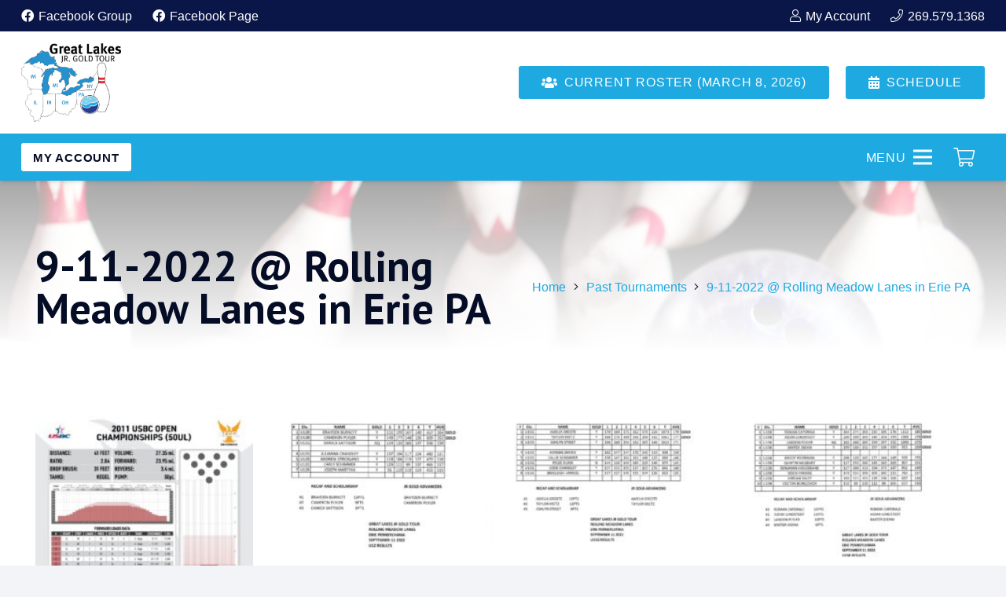

--- FILE ---
content_type: text/html; charset=UTF-8
request_url: https://www.gljgt.org/9-11-2022-rolling-meadow-lanes-in-erie-pa/
body_size: 14783
content:
<!DOCTYPE HTML>
<html lang="en-US">
<head>
	<meta charset="UTF-8">
	<title>9-11-2022 @ Rolling Meadow Lanes in Erie PA - Great Lakes Junior Gold Tour</title><link rel="preload" as="style" href="https://fonts.googleapis.com/css?family=PT%20Sans%3A400%2C400italic%2C700%2C700italic&#038;display=swap" /><link rel="stylesheet" href="https://fonts.googleapis.com/css?family=PT%20Sans%3A400%2C400italic%2C700%2C700italic&#038;display=swap" media="print" onload="this.media='all'" /><noscript><link rel="stylesheet" href="https://fonts.googleapis.com/css?family=PT%20Sans%3A400%2C400italic%2C700%2C700italic&#038;display=swap" /></noscript>
<meta name="dc.title" content="9-11-2022 @ Rolling Meadow Lanes in Erie PA - Great Lakes Junior Gold Tour">
<meta name="dc.relation" content="https://www.gljgt.org/9-11-2022-rolling-meadow-lanes-in-erie-pa/">
<meta name="dc.source" content="https://www.gljgt.org/">
<meta name="dc.language" content="en_US">
<meta name="robots" content="index, follow">
<meta name="googlebot" content="index, follow, max-snippet:-1, max-image-preview:large, max-video-preview:-1">
<meta name="bingbot" content="index, follow, max-snippet:-1, max-image-preview:large, max-video-preview:-1">
<link rel="canonical" href="https://www.gljgt.org/9-11-2022-rolling-meadow-lanes-in-erie-pa/">
<meta property="og:url" content="https://www.gljgt.org/9-11-2022-rolling-meadow-lanes-in-erie-pa/">
<meta property="og:site_name" content="Great Lakes Junior Gold Tour">
<meta property="og:locale" content="en_US">
<meta property="og:type" content="article">
<meta property="article:author" content="">
<meta property="article:publisher" content="">
<meta property="article:section" content="Past Tournaments">
<meta property="og:title" content="9-11-2022 @ Rolling Meadow Lanes in Erie PA - Great Lakes Junior Gold Tour">
<meta property="og:image" content="https://www.gljgt.org/wp-content/uploads/2022/07/Rolling-Meadow-Lanes-Erie-PA-9-11-2022.png">
<meta property="og:image:secure_url" content="https://www.gljgt.org/wp-content/uploads/2022/07/Rolling-Meadow-Lanes-Erie-PA-9-11-2022.png">
<meta property="og:image:width" content="937">
<meta property="og:image:height" content="937">
<meta property="fb:pages" content="">
<meta property="fb:admins" content="">
<meta property="fb:app_id" content="">
<meta name="twitter:card" content="summary">
<meta name="twitter:site" content="">
<meta name="twitter:creator" content="">
<meta name="twitter:title" content="9-11-2022 @ Rolling Meadow Lanes in Erie PA - Great Lakes Junior Gold Tour">
<meta name="twitter:image" content="https://www.gljgt.org/wp-content/uploads/2022/07/Rolling-Meadow-Lanes-Erie-PA-9-11-2022.png">
<link rel='dns-prefetch' href='//www.gljgt.org' />
<link rel='dns-prefetch' href='//fonts.googleapis.com' />
<link href='https://fonts.gstatic.com' crossorigin rel='preconnect' />
<link rel="alternate" title="oEmbed (JSON)" type="application/json+oembed" href="https://www.gljgt.org/wp-json/oembed/1.0/embed?url=https%3A%2F%2Fwww.gljgt.org%2F9-11-2022-rolling-meadow-lanes-in-erie-pa%2F" />
<link rel="alternate" title="oEmbed (XML)" type="text/xml+oembed" href="https://www.gljgt.org/wp-json/oembed/1.0/embed?url=https%3A%2F%2Fwww.gljgt.org%2F9-11-2022-rolling-meadow-lanes-in-erie-pa%2F&#038;format=xml" />
<meta name="viewport" content="width=device-width, initial-scale=1">
<meta name="SKYPE_TOOLBAR" content="SKYPE_TOOLBAR_PARSER_COMPATIBLE">
<meta name="theme-color" content="#f2f4f7">
<style id='wp-img-auto-sizes-contain-inline-css'>
img:is([sizes=auto i],[sizes^="auto," i]){contain-intrinsic-size:3000px 1500px}
/*# sourceURL=wp-img-auto-sizes-contain-inline-css */
</style>
<style id='classic-theme-styles-inline-css'>
/*! This file is auto-generated */
.wp-block-button__link{color:#fff;background-color:#32373c;border-radius:9999px;box-shadow:none;text-decoration:none;padding:calc(.667em + 2px) calc(1.333em + 2px);font-size:1.125em}.wp-block-file__button{background:#32373c;color:#fff;text-decoration:none}
/*# sourceURL=/wp-includes/css/classic-themes.min.css */
</style>
<style id='woocommerce-inline-inline-css'>
.woocommerce form .form-row .required { visibility: visible; }
/*# sourceURL=woocommerce-inline-inline-css */
</style>

<link rel='stylesheet' id='us-theme-css' href='https://www.gljgt.org/wp-content/uploads/us-assets/www.gljgt.org.css?ver=3464d056' media='all' />
<link rel='stylesheet' id='child-style-css' href='https://www.gljgt.org/wp-content/themes/Impreza-child/css/core.css?ver=1648044825' media='all' />
<script src="https://www.gljgt.org/wp-includes/js/jquery/jquery.min.js?ver=3.7.1" id="jquery-core-js"></script>
<link rel="https://api.w.org/" href="https://www.gljgt.org/wp-json/" /><link rel="alternate" title="JSON" type="application/json" href="https://www.gljgt.org/wp-json/wp/v2/posts/12359" /><link rel='shortlink' href='https://www.gljgt.org/?p=12359' />
		<script>
			if ( ! /Android|webOS|iPhone|iPad|iPod|BlackBerry|IEMobile|Opera Mini/i.test( navigator.userAgent ) ) {
				var root = document.getElementsByTagName( 'html' )[ 0 ]
				root.className += " no-touch";
			}
		</script>
			<noscript><style>.woocommerce-product-gallery{ opacity: 1 !important; }</style></noscript>
	<link rel="icon" href="https://www.gljgt.org/wp-content/uploads/2022/01/favicon-150x150.png" sizes="32x32" />
<link rel="icon" href="https://www.gljgt.org/wp-content/uploads/2022/01/favicon-300x300.png" sizes="192x192" />
<link rel="apple-touch-icon" href="https://www.gljgt.org/wp-content/uploads/2022/01/favicon-300x300.png" />
<meta name="msapplication-TileImage" content="https://www.gljgt.org/wp-content/uploads/2022/01/favicon-300x300.png" />

<script async src='https://www.googletagmanager.com/gtag/js?id=G-21QVWYCY5H'></script>
<script>
window.dataLayer = window.dataLayer || [];
function gtag(){dataLayer.push(arguments);}gtag('js', new Date());
gtag('config', 'G-21QVWYCY5H' , {'allow_display_features': false,});

</script>
<noscript><style> .wpb_animate_when_almost_visible { opacity: 1; }</style></noscript>		<style id="us-icon-fonts">@font-face{font-display:block;font-style:normal;font-family:"fontawesome";font-weight:900;src:url("https://www.gljgt.org/wp-content/themes/Impreza/fonts/fa-solid-900.woff2?ver=8.6.1") format("woff2"),url("https://www.gljgt.org/wp-content/themes/Impreza/fonts/fa-solid-900.woff?ver=8.6.1") format("woff")}.fas{font-family:"fontawesome";font-weight:900}@font-face{font-display:block;font-style:normal;font-family:"fontawesome";font-weight:400;src:url("https://www.gljgt.org/wp-content/themes/Impreza/fonts/fa-regular-400.woff2?ver=8.6.1") format("woff2"),url("https://www.gljgt.org/wp-content/themes/Impreza/fonts/fa-regular-400.woff?ver=8.6.1") format("woff")}.far{font-family:"fontawesome";font-weight:400}@font-face{font-display:block;font-style:normal;font-family:"fontawesome";font-weight:300;src:url("https://www.gljgt.org/wp-content/themes/Impreza/fonts/fa-light-300.woff2?ver=8.6.1") format("woff2"),url("https://www.gljgt.org/wp-content/themes/Impreza/fonts/fa-light-300.woff?ver=8.6.1") format("woff")}.fal{font-family:"fontawesome";font-weight:300}@font-face{font-display:block;font-style:normal;font-family:"Font Awesome 5 Duotone";font-weight:900;src:url("https://www.gljgt.org/wp-content/themes/Impreza/fonts/fa-duotone-900.woff2?ver=8.6.1") format("woff2"),url("https://www.gljgt.org/wp-content/themes/Impreza/fonts/fa-duotone-900.woff?ver=8.6.1") format("woff")}.fad{font-family:"Font Awesome 5 Duotone";font-weight:900}.fad{position:relative}.fad:before{position:absolute}.fad:after{opacity:0.4}@font-face{font-display:block;font-style:normal;font-family:"Font Awesome 5 Brands";font-weight:400;src:url("https://www.gljgt.org/wp-content/themes/Impreza/fonts/fa-brands-400.woff2?ver=8.6.1") format("woff2"),url("https://www.gljgt.org/wp-content/themes/Impreza/fonts/fa-brands-400.woff?ver=8.6.1") format("woff")}.fab{font-family:"Font Awesome 5 Brands";font-weight:400}@font-face{font-display:block;font-style:normal;font-family:"Material Icons";font-weight:400;src:url("https://www.gljgt.org/wp-content/themes/Impreza/fonts/material-icons.woff2?ver=8.6.1") format("woff2"),url("https://www.gljgt.org/wp-content/themes/Impreza/fonts/material-icons.woff?ver=8.6.1") format("woff")}.material-icons{font-family:"Material Icons";font-weight:400}</style>
				<style id="us-header-css"> .l-subheader.at_top,.l-subheader.at_top .w-dropdown-list,.l-subheader.at_top .type_mobile .w-nav-list.level_1{background:var(--color-header-top-transparent-bg);color:var(--color-header-top-text)}.no-touch .l-subheader.at_top a:hover,.no-touch .l-header.bg_transparent .l-subheader.at_top .w-dropdown.opened a:hover{color:var(--color-header-top-transparent-text-hover)}.l-header.bg_transparent:not(.sticky) .l-subheader.at_top{background:var(--color-header-top-transparent-bg);color:var(--color-header-top-text)}.no-touch .l-header.bg_transparent:not(.sticky) .at_top .w-cart-link:hover,.no-touch .l-header.bg_transparent:not(.sticky) .at_top .w-text a:hover,.no-touch .l-header.bg_transparent:not(.sticky) .at_top .w-html a:hover,.no-touch .l-header.bg_transparent:not(.sticky) .at_top .w-nav>a:hover,.no-touch .l-header.bg_transparent:not(.sticky) .at_top .w-menu a:hover,.no-touch .l-header.bg_transparent:not(.sticky) .at_top .w-search>a:hover,.no-touch .l-header.bg_transparent:not(.sticky) .at_top .w-dropdown a:hover,.no-touch .l-header.bg_transparent:not(.sticky) .at_top .type_desktop .menu-item.level_1:hover>a{color:var(--color-header-top-transparent-text-hover)}.l-subheader.at_middle,.l-subheader.at_middle .w-dropdown-list,.l-subheader.at_middle .type_mobile .w-nav-list.level_1{background:var(--color-header-middle-bg);color:var(--color-header-middle-text)}.no-touch .l-subheader.at_middle a:hover,.no-touch .l-header.bg_transparent .l-subheader.at_middle .w-dropdown.opened a:hover{color:var(--color-header-middle-text-hover)}.l-header.bg_transparent:not(.sticky) .l-subheader.at_middle{background:var(--color-header-transparent-bg);color:var(--color-header-transparent-text)}.no-touch .l-header.bg_transparent:not(.sticky) .at_middle .w-cart-link:hover,.no-touch .l-header.bg_transparent:not(.sticky) .at_middle .w-text a:hover,.no-touch .l-header.bg_transparent:not(.sticky) .at_middle .w-html a:hover,.no-touch .l-header.bg_transparent:not(.sticky) .at_middle .w-nav>a:hover,.no-touch .l-header.bg_transparent:not(.sticky) .at_middle .w-menu a:hover,.no-touch .l-header.bg_transparent:not(.sticky) .at_middle .w-search>a:hover,.no-touch .l-header.bg_transparent:not(.sticky) .at_middle .w-dropdown a:hover,.no-touch .l-header.bg_transparent:not(.sticky) .at_middle .type_desktop .menu-item.level_1:hover>a{color:var(--color-header-transparent-text-hover)}.l-subheader.at_bottom,.l-subheader.at_bottom .w-dropdown-list,.l-subheader.at_bottom .type_mobile .w-nav-list.level_1{background:var(--color-header-top-bg);color:var(--color-header-top-text)}.no-touch .l-subheader.at_bottom a:hover,.no-touch .l-header.bg_transparent .l-subheader.at_bottom .w-dropdown.opened a:hover{color:var(--color-header-top-text-hover)}.l-header.bg_transparent:not(.sticky) .l-subheader.at_bottom{background:var(--color-header-top-transparent-bg);color:var(--color-header-top-transparent-text)}.no-touch .l-header.bg_transparent:not(.sticky) .at_bottom .w-cart-link:hover,.no-touch .l-header.bg_transparent:not(.sticky) .at_bottom .w-text a:hover,.no-touch .l-header.bg_transparent:not(.sticky) .at_bottom .w-html a:hover,.no-touch .l-header.bg_transparent:not(.sticky) .at_bottom .w-nav>a:hover,.no-touch .l-header.bg_transparent:not(.sticky) .at_bottom .w-menu a:hover,.no-touch .l-header.bg_transparent:not(.sticky) .at_bottom .w-search>a:hover,.no-touch .l-header.bg_transparent:not(.sticky) .at_bottom .w-dropdown a:hover,.no-touch .l-header.bg_transparent:not(.sticky) .at_bottom .type_desktop .menu-item.level_1:hover>a{color:var(--color-header-top-transparent-text-hover)}.header_ver .l-header{background:var(--color-header-middle-bg);color:var(--color-header-middle-text)}@media (min-width:1301px){.hidden_for_default{display:none!important}.l-header{position:relative;z-index:111;width:100%}.l-subheader{margin:0 auto}.l-subheader.width_full{padding-left:1.5rem;padding-right:1.5rem}.l-subheader-h{display:flex;align-items:center;position:relative;margin:0 auto;height:inherit}.w-header-show{display:none}.l-header.pos_fixed{position:fixed;left:0}.l-header.pos_fixed:not(.notransition) .l-subheader{transition-property:transform,background,box-shadow,line-height,height;transition-duration:0.3s;transition-timing-function:cubic-bezier(.78,.13,.15,.86)}.header_hor .l-header.sticky_auto_hide{transition:transform 0.3s cubic-bezier(.78,.13,.15,.86) 0.1s}.header_hor .l-header.sticky_auto_hide.down{transform:translateY(-110%)}.l-header.bg_transparent:not(.sticky) .l-subheader{box-shadow:none!important;background:none}.l-header.bg_transparent~.l-main .l-section.width_full.height_auto:first-of-type>.l-section-h{padding-top:0!important;padding-bottom:0!important}.l-header.pos_static.bg_transparent{position:absolute;left:0}.l-subheader.width_full .l-subheader-h{max-width:none!important}.l-header.shadow_thin .l-subheader.at_middle,.l-header.shadow_thin .l-subheader.at_bottom{box-shadow:0 1px 0 rgba(0,0,0,0.08)}.l-header.shadow_wide .l-subheader.at_middle,.l-header.shadow_wide .l-subheader.at_bottom{box-shadow:0 3px 5px -1px rgba(0,0,0,0.1),0 2px 1px -1px rgba(0,0,0,0.05)}.header_hor .l-subheader-cell>.w-cart{margin-left:0;margin-right:0}:root{--header-height:270px;--header-sticky-height:50px}.l-header:before{content:'270'}.l-header.sticky:before{content:'50'}.l-subheader.at_top{line-height:50px;height:50px}.l-header.sticky .l-subheader.at_top{line-height:0px;height:0px;overflow:hidden}.l-subheader.at_middle{line-height:160px;height:160px}.l-header.sticky .l-subheader.at_middle{line-height:0px;height:0px;overflow:hidden}.l-subheader.at_bottom{line-height:60px;height:60px}.l-header.sticky .l-subheader.at_bottom{line-height:50px;height:50px}.headerinpos_above .l-header.pos_fixed{overflow:hidden;transition:transform 0.3s;transform:translate3d(0,-100%,0)}.headerinpos_above .l-header.pos_fixed.sticky{overflow:visible;transform:none}.headerinpos_above .l-header.pos_fixed~.l-section>.l-section-h,.headerinpos_above .l-header.pos_fixed~.l-main .l-section:first-of-type>.l-section-h{padding-top:0!important}.headerinpos_below .l-header.pos_fixed:not(.sticky){position:absolute;top:100%}.headerinpos_below .l-header.pos_fixed~.l-main>.l-section:first-of-type>.l-section-h{padding-top:0!important}.headerinpos_below .l-header.pos_fixed~.l-main .l-section.full_height:nth-of-type(2){min-height:100vh}.headerinpos_below .l-header.pos_fixed~.l-main>.l-section:nth-of-type(2)>.l-section-h{padding-top:var(--header-height)}.headerinpos_bottom .l-header.pos_fixed:not(.sticky){position:absolute;top:100vh}.headerinpos_bottom .l-header.pos_fixed~.l-main>.l-section:first-of-type>.l-section-h{padding-top:0!important}.headerinpos_bottom .l-header.pos_fixed~.l-main>.l-section:first-of-type>.l-section-h{padding-bottom:var(--header-height)}.headerinpos_bottom .l-header.pos_fixed.bg_transparent~.l-main .l-section.valign_center:not(.height_auto):first-of-type>.l-section-h{top:calc( var(--header-height) / 2 )}.headerinpos_bottom .l-header.pos_fixed:not(.sticky) .w-cart-dropdown,.headerinpos_bottom .l-header.pos_fixed:not(.sticky) .w-nav.type_desktop .w-nav-list.level_2{bottom:100%;transform-origin:0 100%}.headerinpos_bottom .l-header.pos_fixed:not(.sticky) .w-nav.type_mobile.m_layout_dropdown .w-nav-list.level_1{top:auto;bottom:100%;box-shadow:var(--box-shadow-up)}.headerinpos_bottom .l-header.pos_fixed:not(.sticky) .w-nav.type_desktop .w-nav-list.level_3,.headerinpos_bottom .l-header.pos_fixed:not(.sticky) .w-nav.type_desktop .w-nav-list.level_4{top:auto;bottom:0;transform-origin:0 100%}.headerinpos_bottom .l-header.pos_fixed:not(.sticky) .w-dropdown-list{top:auto;bottom:-0.4em;padding-top:0.4em;padding-bottom:2.4em}.admin-bar .l-header.pos_static.bg_solid~.l-main .l-section.full_height:first-of-type{min-height:calc( 100vh - var(--header-height) - 32px )}.admin-bar .l-header.pos_fixed:not(.sticky_auto_hide)~.l-main .l-section.full_height:not(:first-of-type){min-height:calc( 100vh - var(--header-sticky-height) - 32px )}.admin-bar.headerinpos_below .l-header.pos_fixed~.l-main .l-section.full_height:nth-of-type(2){min-height:calc(100vh - 32px)}}@media (min-width:1025px) and (max-width:1300px){.hidden_for_default{display:none!important}.l-header{position:relative;z-index:111;width:100%}.l-subheader{margin:0 auto}.l-subheader.width_full{padding-left:1.5rem;padding-right:1.5rem}.l-subheader-h{display:flex;align-items:center;position:relative;margin:0 auto;height:inherit}.w-header-show{display:none}.l-header.pos_fixed{position:fixed;left:0}.l-header.pos_fixed:not(.notransition) .l-subheader{transition-property:transform,background,box-shadow,line-height,height;transition-duration:0.3s;transition-timing-function:cubic-bezier(.78,.13,.15,.86)}.header_hor .l-header.sticky_auto_hide{transition:transform 0.3s cubic-bezier(.78,.13,.15,.86) 0.1s}.header_hor .l-header.sticky_auto_hide.down{transform:translateY(-110%)}.l-header.bg_transparent:not(.sticky) .l-subheader{box-shadow:none!important;background:none}.l-header.bg_transparent~.l-main .l-section.width_full.height_auto:first-of-type>.l-section-h{padding-top:0!important;padding-bottom:0!important}.l-header.pos_static.bg_transparent{position:absolute;left:0}.l-subheader.width_full .l-subheader-h{max-width:none!important}.l-header.shadow_thin .l-subheader.at_middle,.l-header.shadow_thin .l-subheader.at_bottom{box-shadow:0 1px 0 rgba(0,0,0,0.08)}.l-header.shadow_wide .l-subheader.at_middle,.l-header.shadow_wide .l-subheader.at_bottom{box-shadow:0 3px 5px -1px rgba(0,0,0,0.1),0 2px 1px -1px rgba(0,0,0,0.05)}.header_hor .l-subheader-cell>.w-cart{margin-left:0;margin-right:0}:root{--header-height:230px;--header-sticky-height:120px}.l-header:before{content:'230'}.l-header.sticky:before{content:'120'}.l-subheader.at_top{line-height:40px;height:40px}.l-header.sticky .l-subheader.at_top{line-height:0px;height:0px;overflow:hidden}.l-subheader.at_middle{line-height:130px;height:130px}.l-header.sticky .l-subheader.at_middle{line-height:60px;height:60px}.l-subheader.at_bottom{line-height:60px;height:60px}.l-header.sticky .l-subheader.at_bottom{line-height:60px;height:60px}.headerinpos_above .l-header.pos_fixed{overflow:hidden;transition:transform 0.3s;transform:translate3d(0,-100%,0)}.headerinpos_above .l-header.pos_fixed.sticky{overflow:visible;transform:none}.headerinpos_above .l-header.pos_fixed~.l-section>.l-section-h,.headerinpos_above .l-header.pos_fixed~.l-main .l-section:first-of-type>.l-section-h{padding-top:0!important}.headerinpos_below .l-header.pos_fixed:not(.sticky){position:absolute;top:100%}.headerinpos_below .l-header.pos_fixed~.l-main>.l-section:first-of-type>.l-section-h{padding-top:0!important}.headerinpos_below .l-header.pos_fixed~.l-main .l-section.full_height:nth-of-type(2){min-height:100vh}.headerinpos_below .l-header.pos_fixed~.l-main>.l-section:nth-of-type(2)>.l-section-h{padding-top:var(--header-height)}.headerinpos_bottom .l-header.pos_fixed:not(.sticky){position:absolute;top:100vh}.headerinpos_bottom .l-header.pos_fixed~.l-main>.l-section:first-of-type>.l-section-h{padding-top:0!important}.headerinpos_bottom .l-header.pos_fixed~.l-main>.l-section:first-of-type>.l-section-h{padding-bottom:var(--header-height)}.headerinpos_bottom .l-header.pos_fixed.bg_transparent~.l-main .l-section.valign_center:not(.height_auto):first-of-type>.l-section-h{top:calc( var(--header-height) / 2 )}.headerinpos_bottom .l-header.pos_fixed:not(.sticky) .w-cart-dropdown,.headerinpos_bottom .l-header.pos_fixed:not(.sticky) .w-nav.type_desktop .w-nav-list.level_2{bottom:100%;transform-origin:0 100%}.headerinpos_bottom .l-header.pos_fixed:not(.sticky) .w-nav.type_mobile.m_layout_dropdown .w-nav-list.level_1{top:auto;bottom:100%;box-shadow:var(--box-shadow-up)}.headerinpos_bottom .l-header.pos_fixed:not(.sticky) .w-nav.type_desktop .w-nav-list.level_3,.headerinpos_bottom .l-header.pos_fixed:not(.sticky) .w-nav.type_desktop .w-nav-list.level_4{top:auto;bottom:0;transform-origin:0 100%}.headerinpos_bottom .l-header.pos_fixed:not(.sticky) .w-dropdown-list{top:auto;bottom:-0.4em;padding-top:0.4em;padding-bottom:2.4em}.admin-bar .l-header.pos_static.bg_solid~.l-main .l-section.full_height:first-of-type{min-height:calc( 100vh - var(--header-height) - 32px )}.admin-bar .l-header.pos_fixed:not(.sticky_auto_hide)~.l-main .l-section.full_height:not(:first-of-type){min-height:calc( 100vh - var(--header-sticky-height) - 32px )}.admin-bar.headerinpos_below .l-header.pos_fixed~.l-main .l-section.full_height:nth-of-type(2){min-height:calc(100vh - 32px)}}@media (min-width:601px) and (max-width:1024px){.hidden_for_default{display:none!important}.l-header{position:relative;z-index:111;width:100%}.l-subheader{margin:0 auto}.l-subheader.width_full{padding-left:1.5rem;padding-right:1.5rem}.l-subheader-h{display:flex;align-items:center;position:relative;margin:0 auto;height:inherit}.w-header-show{display:none}.l-header.pos_fixed{position:fixed;left:0}.l-header.pos_fixed:not(.notransition) .l-subheader{transition-property:transform,background,box-shadow,line-height,height;transition-duration:0.3s;transition-timing-function:cubic-bezier(.78,.13,.15,.86)}.header_hor .l-header.sticky_auto_hide{transition:transform 0.3s cubic-bezier(.78,.13,.15,.86) 0.1s}.header_hor .l-header.sticky_auto_hide.down{transform:translateY(-110%)}.l-header.bg_transparent:not(.sticky) .l-subheader{box-shadow:none!important;background:none}.l-header.bg_transparent~.l-main .l-section.width_full.height_auto:first-of-type>.l-section-h{padding-top:0!important;padding-bottom:0!important}.l-header.pos_static.bg_transparent{position:absolute;left:0}.l-subheader.width_full .l-subheader-h{max-width:none!important}.l-header.shadow_thin .l-subheader.at_middle,.l-header.shadow_thin .l-subheader.at_bottom{box-shadow:0 1px 0 rgba(0,0,0,0.08)}.l-header.shadow_wide .l-subheader.at_middle,.l-header.shadow_wide .l-subheader.at_bottom{box-shadow:0 3px 5px -1px rgba(0,0,0,0.1),0 2px 1px -1px rgba(0,0,0,0.05)}.header_hor .l-subheader-cell>.w-cart{margin-left:0;margin-right:0}:root{--header-height:230px;--header-sticky-height:120px}.l-header:before{content:'230'}.l-header.sticky:before{content:'120'}.l-subheader.at_top{line-height:40px;height:40px}.l-header.sticky .l-subheader.at_top{line-height:0px;height:0px;overflow:hidden}.l-subheader.at_middle{line-height:130px;height:130px}.l-header.sticky .l-subheader.at_middle{line-height:60px;height:60px}.l-subheader.at_bottom{line-height:60px;height:60px}.l-header.sticky .l-subheader.at_bottom{line-height:60px;height:60px}}@media (max-width:600px){.hidden_for_default{display:none!important}.l-header{position:relative;z-index:111;width:100%}.l-subheader{margin:0 auto}.l-subheader.width_full{padding-left:1.5rem;padding-right:1.5rem}.l-subheader-h{display:flex;align-items:center;position:relative;margin:0 auto;height:inherit}.w-header-show{display:none}.l-header.pos_fixed{position:fixed;left:0}.l-header.pos_fixed:not(.notransition) .l-subheader{transition-property:transform,background,box-shadow,line-height,height;transition-duration:0.3s;transition-timing-function:cubic-bezier(.78,.13,.15,.86)}.header_hor .l-header.sticky_auto_hide{transition:transform 0.3s cubic-bezier(.78,.13,.15,.86) 0.1s}.header_hor .l-header.sticky_auto_hide.down{transform:translateY(-110%)}.l-header.bg_transparent:not(.sticky) .l-subheader{box-shadow:none!important;background:none}.l-header.bg_transparent~.l-main .l-section.width_full.height_auto:first-of-type>.l-section-h{padding-top:0!important;padding-bottom:0!important}.l-header.pos_static.bg_transparent{position:absolute;left:0}.l-subheader.width_full .l-subheader-h{max-width:none!important}.l-header.shadow_thin .l-subheader.at_middle,.l-header.shadow_thin .l-subheader.at_bottom{box-shadow:0 1px 0 rgba(0,0,0,0.08)}.l-header.shadow_wide .l-subheader.at_middle,.l-header.shadow_wide .l-subheader.at_bottom{box-shadow:0 3px 5px -1px rgba(0,0,0,0.1),0 2px 1px -1px rgba(0,0,0,0.05)}.header_hor .l-subheader-cell>.w-cart{margin-left:0;margin-right:0}:root{--header-height:200px;--header-sticky-height:60px}.l-header:before{content:'200'}.l-header.sticky:before{content:'60'}.l-subheader.at_top{line-height:40px;height:40px}.l-header.sticky .l-subheader.at_top{line-height:0px;height:0px;overflow:hidden}.l-subheader.at_middle{line-height:100px;height:100px}.l-header.sticky .l-subheader.at_middle{line-height:0px;height:0px;overflow:hidden}.l-subheader.at_bottom{line-height:60px;height:60px}.l-header.sticky .l-subheader.at_bottom{line-height:60px;height:60px}}@media (min-width:1301px){.ush_image_1{height:130px!important}.l-header.sticky .ush_image_1{height:35px!important}}@media (min-width:1025px) and (max-width:1300px){.ush_image_1{height:100px!important}.l-header.sticky .ush_image_1{height:30px!important}}@media (min-width:601px) and (max-width:1024px){.ush_image_1{height:100px!important}.l-header.sticky .ush_image_1{height:25px!important}}@media (max-width:600px){.ush_image_1{height:70px!important}.l-header.sticky .ush_image_1{height:20px!important}}@media (min-width:1301px){.ush_image_2{height:150px!important}.l-header.sticky .ush_image_2{height:35px!important}}@media (min-width:1025px) and (max-width:1300px){.ush_image_2{height:130px!important}.l-header.sticky .ush_image_2{height:30px!important}}@media (min-width:601px) and (max-width:1024px){.ush_image_2{height:80px!important}.l-header.sticky .ush_image_2{height:25px!important}}@media (max-width:600px){.ush_image_2{height:60px!important}.l-header.sticky .ush_image_2{height:20px!important}}.header_hor .ush_menu_1.type_desktop .menu-item.level_1>a:not(.w-btn){padding-left:12px;padding-right:12px}.header_hor .ush_menu_1.type_desktop .menu-item.level_1>a.w-btn{margin-left:12px;margin-right:12px}.header_hor .ush_menu_1.type_desktop.align-edges>.w-nav-list.level_1{margin-left:-12px;margin-right:-12px}.header_ver .ush_menu_1.type_desktop .menu-item.level_1>a:not(.w-btn){padding-top:12px;padding-bottom:12px}.header_ver .ush_menu_1.type_desktop .menu-item.level_1>a.w-btn{margin-top:12px;margin-bottom:12px}.ush_menu_1.type_desktop .menu-item-has-children.level_1>a>.w-nav-arrow{display:inline-block}.ush_menu_1.type_desktop .menu-item:not(.level_1){font-size:0.8rem}.ush_menu_1.type_mobile .w-nav-anchor.level_1,.ush_menu_1.type_mobile .w-nav-anchor.level_1 + .w-nav-arrow{font-size:1.1rem}.ush_menu_1.type_mobile .w-nav-anchor:not(.level_1),.ush_menu_1.type_mobile .w-nav-anchor:not(.level_1) + .w-nav-arrow{font-size:0.9rem}@media (min-width:1301px){.ush_menu_1 .w-nav-icon{font-size:26px}}@media (min-width:1025px) and (max-width:1300px){.ush_menu_1 .w-nav-icon{font-size:24px}}@media (min-width:601px) and (max-width:1024px){.ush_menu_1 .w-nav-icon{font-size:22px}}@media (max-width:600px){.ush_menu_1 .w-nav-icon{font-size:20px}}.ush_menu_1 .w-nav-icon>div{border-width:3px}@media screen and (max-width:1299px){.w-nav.ush_menu_1>.w-nav-list.level_1{display:none}.ush_menu_1 .w-nav-control{display:block}}.ush_menu_1 .menu-item.level_1>a:not(.w-btn):focus,.no-touch .ush_menu_1 .menu-item.level_1.opened>a:not(.w-btn),.no-touch .ush_menu_1 .menu-item.level_1:hover>a:not(.w-btn){background:rgba(38,59,145,0.20);color:#ffffff}.ush_menu_1 .menu-item.level_1.current-menu-item>a:not(.w-btn),.ush_menu_1 .menu-item.level_1.current-menu-ancestor>a:not(.w-btn),.ush_menu_1 .menu-item.level_1.current-page-ancestor>a:not(.w-btn){background:rgba(38,59,145,0.40);color:#ffffff}.l-header.bg_transparent:not(.sticky) .ush_menu_1.type_desktop .menu-item.level_1.current-menu-item>a:not(.w-btn),.l-header.bg_transparent:not(.sticky) .ush_menu_1.type_desktop .menu-item.level_1.current-menu-ancestor>a:not(.w-btn),.l-header.bg_transparent:not(.sticky) .ush_menu_1.type_desktop .menu-item.level_1.current-page-ancestor>a:not(.w-btn){background:transparent;color:var(--color-header-transparent-text-hover)}.ush_menu_1 .w-nav-list:not(.level_1){background:var(--color-header-middle-bg);color:var(--color-header-middle-text)}.no-touch .ush_menu_1 .menu-item:not(.level_1)>a:focus,.no-touch .ush_menu_1 .menu-item:not(.level_1):hover>a{background:transparent;color:var(--color-header-middle-text-hover)}.ush_menu_1 .menu-item:not(.level_1).current-menu-item>a,.ush_menu_1 .menu-item:not(.level_1).current-menu-ancestor>a,.ush_menu_1 .menu-item:not(.level_1).current-page-ancestor>a{background:transparent;color:var(--color-header-middle-text-hover)}@media (min-width:1301px){.ush_cart_1 .w-cart-link{font-size:26px}}@media (min-width:1025px) and (max-width:1300px){.ush_cart_1 .w-cart-link{font-size:24px}}@media (min-width:601px) and (max-width:1024px){.ush_cart_1 .w-cart-link{font-size:22px}}@media (max-width:600px){.ush_cart_1 .w-cart-link{font-size:20px}}.ush_menu_1{font-weight:400!important;text-transform:uppercase!important;font-size:0.9rem!important;letter-spacing:0.05em!important}.ush_text_1{font-size:0.9rem!important}.ush_text_2{font-size:0.9rem!important}.ush_text_3{font-size:0.9rem!important}.ush_text_4{font-size:0.9rem!important}</style>
		<style id="us-design-options-css">.us_custom_4a593b65{animation-name:aft!important}.us_custom_a518f36e{animation-name:fade!important}.us_custom_54456bbe{text-align:right!important}.us_custom_4b30790d{font-size:0.9rem!important;line-height:1.2!important;animation-name:afr!important;animation-delay:0.25s!important}.us_custom_a516cd04{font-size:1.1rem!important;line-height:1.3!important}.us_custom_8df5ec24{font-weight:700!important;font-size:1.2rem!important;line-height:1!important;margin-top:0.75rem!important;margin-bottom:0.5rem!important;padding-bottom:0!important}.us_custom_bda6917a{text-align:center!important}.us_custom_d08997c6{font-size:0.9rem!important;line-height:1.3!important}@media (min-width:1025px) and (max-width:1280px){.us_custom_54456bbe{text-align:right!important}.us_custom_bda6917a{text-align:center!important}}@media (min-width:601px) and (max-width:1024px){.us_custom_54456bbe{text-align:left!important}.us_custom_bda6917a{text-align:left!important}}@media (max-width:600px){.us_custom_54456bbe{text-align:left!important}.us_custom_bda6917a{text-align:left!important}}</style><style id='global-styles-inline-css'>
:root{--wp--preset--aspect-ratio--square: 1;--wp--preset--aspect-ratio--4-3: 4/3;--wp--preset--aspect-ratio--3-4: 3/4;--wp--preset--aspect-ratio--3-2: 3/2;--wp--preset--aspect-ratio--2-3: 2/3;--wp--preset--aspect-ratio--16-9: 16/9;--wp--preset--aspect-ratio--9-16: 9/16;--wp--preset--color--black: #000000;--wp--preset--color--cyan-bluish-gray: #abb8c3;--wp--preset--color--white: #ffffff;--wp--preset--color--pale-pink: #f78da7;--wp--preset--color--vivid-red: #cf2e2e;--wp--preset--color--luminous-vivid-orange: #ff6900;--wp--preset--color--luminous-vivid-amber: #fcb900;--wp--preset--color--light-green-cyan: #7bdcb5;--wp--preset--color--vivid-green-cyan: #00d084;--wp--preset--color--pale-cyan-blue: #8ed1fc;--wp--preset--color--vivid-cyan-blue: #0693e3;--wp--preset--color--vivid-purple: #9b51e0;--wp--preset--gradient--vivid-cyan-blue-to-vivid-purple: linear-gradient(135deg,rgb(6,147,227) 0%,rgb(155,81,224) 100%);--wp--preset--gradient--light-green-cyan-to-vivid-green-cyan: linear-gradient(135deg,rgb(122,220,180) 0%,rgb(0,208,130) 100%);--wp--preset--gradient--luminous-vivid-amber-to-luminous-vivid-orange: linear-gradient(135deg,rgb(252,185,0) 0%,rgb(255,105,0) 100%);--wp--preset--gradient--luminous-vivid-orange-to-vivid-red: linear-gradient(135deg,rgb(255,105,0) 0%,rgb(207,46,46) 100%);--wp--preset--gradient--very-light-gray-to-cyan-bluish-gray: linear-gradient(135deg,rgb(238,238,238) 0%,rgb(169,184,195) 100%);--wp--preset--gradient--cool-to-warm-spectrum: linear-gradient(135deg,rgb(74,234,220) 0%,rgb(151,120,209) 20%,rgb(207,42,186) 40%,rgb(238,44,130) 60%,rgb(251,105,98) 80%,rgb(254,248,76) 100%);--wp--preset--gradient--blush-light-purple: linear-gradient(135deg,rgb(255,206,236) 0%,rgb(152,150,240) 100%);--wp--preset--gradient--blush-bordeaux: linear-gradient(135deg,rgb(254,205,165) 0%,rgb(254,45,45) 50%,rgb(107,0,62) 100%);--wp--preset--gradient--luminous-dusk: linear-gradient(135deg,rgb(255,203,112) 0%,rgb(199,81,192) 50%,rgb(65,88,208) 100%);--wp--preset--gradient--pale-ocean: linear-gradient(135deg,rgb(255,245,203) 0%,rgb(182,227,212) 50%,rgb(51,167,181) 100%);--wp--preset--gradient--electric-grass: linear-gradient(135deg,rgb(202,248,128) 0%,rgb(113,206,126) 100%);--wp--preset--gradient--midnight: linear-gradient(135deg,rgb(2,3,129) 0%,rgb(40,116,252) 100%);--wp--preset--font-size--small: 13px;--wp--preset--font-size--medium: 20px;--wp--preset--font-size--large: 36px;--wp--preset--font-size--x-large: 42px;--wp--preset--spacing--20: 0.44rem;--wp--preset--spacing--30: 0.67rem;--wp--preset--spacing--40: 1rem;--wp--preset--spacing--50: 1.5rem;--wp--preset--spacing--60: 2.25rem;--wp--preset--spacing--70: 3.38rem;--wp--preset--spacing--80: 5.06rem;--wp--preset--shadow--natural: 6px 6px 9px rgba(0, 0, 0, 0.2);--wp--preset--shadow--deep: 12px 12px 50px rgba(0, 0, 0, 0.4);--wp--preset--shadow--sharp: 6px 6px 0px rgba(0, 0, 0, 0.2);--wp--preset--shadow--outlined: 6px 6px 0px -3px rgb(255, 255, 255), 6px 6px rgb(0, 0, 0);--wp--preset--shadow--crisp: 6px 6px 0px rgb(0, 0, 0);}:where(.is-layout-flex){gap: 0.5em;}:where(.is-layout-grid){gap: 0.5em;}body .is-layout-flex{display: flex;}.is-layout-flex{flex-wrap: wrap;align-items: center;}.is-layout-flex > :is(*, div){margin: 0;}body .is-layout-grid{display: grid;}.is-layout-grid > :is(*, div){margin: 0;}:where(.wp-block-columns.is-layout-flex){gap: 2em;}:where(.wp-block-columns.is-layout-grid){gap: 2em;}:where(.wp-block-post-template.is-layout-flex){gap: 1.25em;}:where(.wp-block-post-template.is-layout-grid){gap: 1.25em;}.has-black-color{color: var(--wp--preset--color--black) !important;}.has-cyan-bluish-gray-color{color: var(--wp--preset--color--cyan-bluish-gray) !important;}.has-white-color{color: var(--wp--preset--color--white) !important;}.has-pale-pink-color{color: var(--wp--preset--color--pale-pink) !important;}.has-vivid-red-color{color: var(--wp--preset--color--vivid-red) !important;}.has-luminous-vivid-orange-color{color: var(--wp--preset--color--luminous-vivid-orange) !important;}.has-luminous-vivid-amber-color{color: var(--wp--preset--color--luminous-vivid-amber) !important;}.has-light-green-cyan-color{color: var(--wp--preset--color--light-green-cyan) !important;}.has-vivid-green-cyan-color{color: var(--wp--preset--color--vivid-green-cyan) !important;}.has-pale-cyan-blue-color{color: var(--wp--preset--color--pale-cyan-blue) !important;}.has-vivid-cyan-blue-color{color: var(--wp--preset--color--vivid-cyan-blue) !important;}.has-vivid-purple-color{color: var(--wp--preset--color--vivid-purple) !important;}.has-black-background-color{background-color: var(--wp--preset--color--black) !important;}.has-cyan-bluish-gray-background-color{background-color: var(--wp--preset--color--cyan-bluish-gray) !important;}.has-white-background-color{background-color: var(--wp--preset--color--white) !important;}.has-pale-pink-background-color{background-color: var(--wp--preset--color--pale-pink) !important;}.has-vivid-red-background-color{background-color: var(--wp--preset--color--vivid-red) !important;}.has-luminous-vivid-orange-background-color{background-color: var(--wp--preset--color--luminous-vivid-orange) !important;}.has-luminous-vivid-amber-background-color{background-color: var(--wp--preset--color--luminous-vivid-amber) !important;}.has-light-green-cyan-background-color{background-color: var(--wp--preset--color--light-green-cyan) !important;}.has-vivid-green-cyan-background-color{background-color: var(--wp--preset--color--vivid-green-cyan) !important;}.has-pale-cyan-blue-background-color{background-color: var(--wp--preset--color--pale-cyan-blue) !important;}.has-vivid-cyan-blue-background-color{background-color: var(--wp--preset--color--vivid-cyan-blue) !important;}.has-vivid-purple-background-color{background-color: var(--wp--preset--color--vivid-purple) !important;}.has-black-border-color{border-color: var(--wp--preset--color--black) !important;}.has-cyan-bluish-gray-border-color{border-color: var(--wp--preset--color--cyan-bluish-gray) !important;}.has-white-border-color{border-color: var(--wp--preset--color--white) !important;}.has-pale-pink-border-color{border-color: var(--wp--preset--color--pale-pink) !important;}.has-vivid-red-border-color{border-color: var(--wp--preset--color--vivid-red) !important;}.has-luminous-vivid-orange-border-color{border-color: var(--wp--preset--color--luminous-vivid-orange) !important;}.has-luminous-vivid-amber-border-color{border-color: var(--wp--preset--color--luminous-vivid-amber) !important;}.has-light-green-cyan-border-color{border-color: var(--wp--preset--color--light-green-cyan) !important;}.has-vivid-green-cyan-border-color{border-color: var(--wp--preset--color--vivid-green-cyan) !important;}.has-pale-cyan-blue-border-color{border-color: var(--wp--preset--color--pale-cyan-blue) !important;}.has-vivid-cyan-blue-border-color{border-color: var(--wp--preset--color--vivid-cyan-blue) !important;}.has-vivid-purple-border-color{border-color: var(--wp--preset--color--vivid-purple) !important;}.has-vivid-cyan-blue-to-vivid-purple-gradient-background{background: var(--wp--preset--gradient--vivid-cyan-blue-to-vivid-purple) !important;}.has-light-green-cyan-to-vivid-green-cyan-gradient-background{background: var(--wp--preset--gradient--light-green-cyan-to-vivid-green-cyan) !important;}.has-luminous-vivid-amber-to-luminous-vivid-orange-gradient-background{background: var(--wp--preset--gradient--luminous-vivid-amber-to-luminous-vivid-orange) !important;}.has-luminous-vivid-orange-to-vivid-red-gradient-background{background: var(--wp--preset--gradient--luminous-vivid-orange-to-vivid-red) !important;}.has-very-light-gray-to-cyan-bluish-gray-gradient-background{background: var(--wp--preset--gradient--very-light-gray-to-cyan-bluish-gray) !important;}.has-cool-to-warm-spectrum-gradient-background{background: var(--wp--preset--gradient--cool-to-warm-spectrum) !important;}.has-blush-light-purple-gradient-background{background: var(--wp--preset--gradient--blush-light-purple) !important;}.has-blush-bordeaux-gradient-background{background: var(--wp--preset--gradient--blush-bordeaux) !important;}.has-luminous-dusk-gradient-background{background: var(--wp--preset--gradient--luminous-dusk) !important;}.has-pale-ocean-gradient-background{background: var(--wp--preset--gradient--pale-ocean) !important;}.has-electric-grass-gradient-background{background: var(--wp--preset--gradient--electric-grass) !important;}.has-midnight-gradient-background{background: var(--wp--preset--gradient--midnight) !important;}.has-small-font-size{font-size: var(--wp--preset--font-size--small) !important;}.has-medium-font-size{font-size: var(--wp--preset--font-size--medium) !important;}.has-large-font-size{font-size: var(--wp--preset--font-size--large) !important;}.has-x-large-font-size{font-size: var(--wp--preset--font-size--x-large) !important;}
/*# sourceURL=global-styles-inline-css */
</style>
</head>
<body class="wp-singular post-template-default single single-post postid-12359 single-format-standard wp-theme-Impreza wp-child-theme-Impreza-child l-body Impreza_8.6.1 us-core_8.6.1 header_hor headerinpos_top footer_reveal state_default theme-Impreza woocommerce-no-js us-woo-cart_compact wpb-js-composer js-comp-ver-6.8.0 vc_responsive" itemscope itemtype="https://schema.org/WebPage">

<div class="l-canvas type_wide">
	<header id="page-header" class="l-header pos_fixed shadow_wide bg_solid id_7" itemscope itemtype="https://schema.org/WPHeader"><div class="l-subheader at_top width_full"><div class="l-subheader-h"><div class="l-subheader-cell at_left"><div class="w-text ush_text_4 nowrap"><a href="https://www.facebook.com/groups/370106773497064/" class="w-text-h"><i class="fab fa-facebook"></i><span class="w-text-value">Facebook Group</span></a></div><div class="w-text hidden_for_mobiles ush_text_1 nowrap"><a href="https://www.facebook.com/soulwinner1985/" class="w-text-h"><i class="fab fa-facebook"></i><span class="w-text-value">Facebook Page</span></a></div></div><div class="l-subheader-cell at_center"></div><div class="l-subheader-cell at_right"><div class="w-text hidden_for_tablets hidden_for_mobiles ush_text_3 nowrap"><a href="https://www.gljgt.org/my-account" class="w-text-h"><i class="fal fa-user"></i><span class="w-text-value">My Account</span></a></div><div class="w-text ush_text_2 nowrap"><a href="tel:2695791368" class="w-text-h"><i class="fal fa-phone"></i><span class="w-text-value">269.579.1368</span></a></div></div></div></div><div class="l-subheader at_middle width_full"><div class="l-subheader-h"><div class="l-subheader-cell at_left"><div class="w-image ush_image_1"><a href="https://www.gljgt.org/" aria-label="Link" class="w-image-h"><img width="1024" height="807" src="https://www.gljgt.org/wp-content/uploads/2022/01/logo.png" class="attachment-large size-large" alt="" decoding="async" fetchpriority="high" srcset="https://www.gljgt.org/wp-content/uploads/2022/01/logo.png 1434w, https://www.gljgt.org/wp-content/uploads/2022/01/logo-800x630.png 800w" sizes="(max-width: 1024px) 100vw, 1024px" /></a></div></div><div class="l-subheader-cell at_center"></div><div class="l-subheader-cell at_right"><div class="w-hwrapper hidden_for_tablets hidden_for_mobiles ush_hwrapper_1 align_none valign_top"><a class="w-btn us-btn-style_1 hidden_for_mobiles ush_btn_3 icon_atleft" href="https://www.gljgt.org/current-event-roster/"><i class="fas fa-users"></i><span class="w-btn-label">Current Roster (MARCH 8, 2026)</span></a><a class="w-btn us-btn-style_1 ush_btn_2 icon_atleft" href="https://www.gljgt.org/schedule/"><i class="fas fa-calendar-alt"></i><span class="w-btn-label">Schedule</span></a></div></div></div></div><div class="l-subheader at_bottom width_full"><div class="l-subheader-h"><div class="l-subheader-cell at_left"><nav class="w-nav type_desktop ush_menu_1 height_full dropdown_height m_align_none m_layout_panel m_effect_afr" itemscope itemtype="https://schema.org/SiteNavigationElement"><a class="w-nav-control" aria-label="Menu" href="javascript:void(0);"><span>Menu</span><div class="w-nav-icon"><div></div></div></a><ul class="w-nav-list level_1 hide_for_mobiles hover_simple"><li id="menu-item-232" class="menu-item menu-item-type-post_type menu-item-object-page menu-item-home w-nav-item level_1 menu-item-232"><a class="w-nav-anchor level_1" href="https://www.gljgt.org/"><span class="w-nav-title">Home</span><span class="w-nav-arrow"></span></a></li><li id="menu-item-262" class="menu-item menu-item-type-post_type menu-item-object-page menu-item-has-children w-nav-item level_1 menu-item-262"><a class="w-nav-anchor level_1" href="https://www.gljgt.org/about/"><span class="w-nav-title">About</span><span class="w-nav-arrow"></span></a><ul class="w-nav-list level_2"><li id="menu-item-16837" class="menu-item menu-item-type-post_type menu-item-object-page w-nav-item level_2 menu-item-16837"><a class="w-nav-anchor level_2" href="https://www.gljgt.org/about/"><span class="w-nav-title">About</span><span class="w-nav-arrow"></span></a></li><li id="menu-item-434" class="menu-item menu-item-type-custom menu-item-object-custom w-nav-item level_2 menu-item-434"><a class="w-nav-anchor level_2" href="https://www.gljgt.org/wp-content/uploads/2022/02/Covid-19-Guidlines.pdf" target="_blank"><span class="w-nav-title">Covid-19 Info</span><span class="w-nav-arrow"></span></a></li></ul></li><li id="menu-item-598" class="menu-item menu-item-type-taxonomy menu-item-object-product_cat menu-item-has-children w-nav-item level_1 menu-item-598"><a class="w-nav-anchor level_1" href="https://www.gljgt.org/product-category/tournaments/"><span class="w-nav-title">Tournaments</span><span class="w-nav-arrow"></span></a><ul class="w-nav-list level_2"><li id="menu-item-8531" class="menu-item menu-item-type-post_type menu-item-object-page w-nav-item level_2 menu-item-8531"><a class="w-nav-anchor level_2" href="https://www.gljgt.org/current-event-roster/"><span class="w-nav-title">CURRENT EVENT ROSTER (MARCH 8, 2026) – MOBILE VIEW TOP PAGE    – COMPUTER VIEW BOTTOM PAGE</span><span class="w-nav-arrow"></span></a></li><li id="menu-item-599" class="menu-item menu-item-type-taxonomy menu-item-object-product_cat w-nav-item level_2 menu-item-599"><a class="w-nav-anchor level_2" href="https://www.gljgt.org/product-category/tournaments/"><span class="w-nav-title">A LIST OF ALL Upcoming Tournaments</span><span class="w-nav-arrow"></span></a></li><li id="menu-item-7038" class="menu-item menu-item-type-taxonomy menu-item-object-category w-nav-item level_2 menu-item-7038"><a class="w-nav-anchor level_2" href="https://www.gljgt.org/category/past-tournaments/2025-2026-season-results/"><span class="w-nav-title">2025-2026 Season Results</span><span class="w-nav-arrow"></span></a></li><li id="menu-item-577" class="menu-item menu-item-type-taxonomy menu-item-object-category current-post-ancestor current-menu-parent current-post-parent w-nav-item level_2 menu-item-577"><a class="w-nav-anchor level_2" href="https://www.gljgt.org/category/past-tournaments/"><span class="w-nav-title">Past Tournament Results</span><span class="w-nav-arrow"></span></a></li><li id="menu-item-8552" class="menu-item menu-item-type-post_type menu-item-object-page w-nav-item level_2 menu-item-8552"><a class="w-nav-anchor level_2" href="https://www.gljgt.org/schedule/"><span class="w-nav-title">SCHEDULE  2025-2026 (scroll down to page 2 for the Schedule FORMAT)</span><span class="w-nav-arrow"></span></a></li><li id="menu-item-249" class="menu-item menu-item-type-post_type menu-item-object-page w-nav-item level_2 menu-item-249"><a class="w-nav-anchor level_2" href="https://www.gljgt.org/entry-forms/"><span class="w-nav-title">Printable Entry Forms</span><span class="w-nav-arrow"></span></a></li><li id="menu-item-433" class="menu-item menu-item-type-custom menu-item-object-custom w-nav-item level_2 menu-item-433"><a class="w-nav-anchor level_2" href="https://docs.google.com/document/d/1mNqCfLwj1Fb59SlnmcqB4jTGQpBWI3C9ZroEE01FKxM/edit?usp=sharing" target="_blank"><span class="w-nav-title">Season Rules 2025-2026</span><span class="w-nav-arrow"></span></a></li></ul></li><li id="menu-item-24409" class="menu-item menu-item-type-post_type menu-item-object-page w-nav-item level_1 menu-item-24409"><a class="w-nav-anchor level_1" href="https://www.gljgt.org/roster/"><span class="w-nav-title">ROSTER: MARCH 8, 2026</span><span class="w-nav-arrow"></span></a></li><li id="menu-item-408" class="menu-item menu-item-type-taxonomy menu-item-object-product_cat menu-item-has-children w-nav-item level_1 menu-item-408"><a class="w-nav-anchor level_1" href="https://www.gljgt.org/product-category/memberships/"><span class="w-nav-title">Member Information</span><span class="w-nav-arrow"></span></a><ul class="w-nav-list level_2"><li id="menu-item-406" class="menu-item menu-item-type-post_type menu-item-object-product w-nav-item level_2 menu-item-406"><a class="w-nav-anchor level_2" href="https://www.gljgt.org/product/2021-2022-gljgt-membership/"><span class="w-nav-title">GLJGT MEMBERSHIP</span><span class="w-nav-arrow"></span></a></li><li id="menu-item-405" class="menu-item menu-item-type-post_type menu-item-object-product w-nav-item level_2 menu-item-405"><a class="w-nav-anchor level_2" href="https://www.gljgt.org/product/2021-2022-usbc-junior-gold-membership/"><span class="w-nav-title">USBC Junior Gold membership</span><span class="w-nav-arrow"></span></a></li><li id="menu-item-459" class="menu-item menu-item-type-post_type menu-item-object-page w-nav-item level_2 menu-item-459"><a class="w-nav-anchor level_2" href="https://www.gljgt.org/2021-2022-gljgt-members-list/"><span class="w-nav-title">2025-2026 GLJGT MEMBERS LIST</span><span class="w-nav-arrow"></span></a></li><li id="menu-item-30470" class="menu-item menu-item-type-post_type menu-item-object-page w-nav-item level_2 menu-item-30470"><a class="w-nav-anchor level_2" href="https://www.gljgt.org/2025-2026-bowler-stats/"><span class="w-nav-title">2025-2026 BOWLER STATS</span><span class="w-nav-arrow"></span></a></li><li id="menu-item-23505" class="menu-item menu-item-type-post_type menu-item-object-page w-nav-item level_2 menu-item-23505"><a class="w-nav-anchor level_2" href="https://www.gljgt.org/2024-2025-bowler-stats/"><span class="w-nav-title">2024-2025 Bowler Stats</span><span class="w-nav-arrow"></span></a></li><li id="menu-item-16825" class="menu-item menu-item-type-post_type menu-item-object-page w-nav-item level_2 menu-item-16825"><a class="w-nav-anchor level_2" href="https://www.gljgt.org/2023-2024-bowler-stats/"><span class="w-nav-title">2023-2024 BOWLER STATS</span><span class="w-nav-arrow"></span></a></li><li id="menu-item-9167" class="menu-item menu-item-type-post_type menu-item-object-page w-nav-item level_2 menu-item-9167"><a class="w-nav-anchor level_2" href="https://www.gljgt.org/bowler-stats/"><span class="w-nav-title">2022-2023 Bowler Stats –</span><span class="w-nav-arrow"></span></a></li></ul></li><li id="menu-item-558" class="menu-item menu-item-type-post_type menu-item-object-page menu-item-has-children w-nav-item level_1 menu-item-558"><a class="w-nav-anchor level_1" href="https://www.gljgt.org/college-recruiting/"><span class="w-nav-title">College Recruiting</span><span class="w-nav-arrow"></span></a><ul class="w-nav-list level_2"><li id="menu-item-583" class="menu-item menu-item-type-post_type menu-item-object-page w-nav-item level_2 menu-item-583"><a class="w-nav-anchor level_2" href="https://www.gljgt.org/college-recruiting/"><span class="w-nav-title">Bowler Sign-Up</span><span class="w-nav-arrow"></span></a></li><li id="menu-item-582" class="menu-item menu-item-type-post_type menu-item-object-page w-nav-item level_2 menu-item-582"><a class="w-nav-anchor level_2" href="https://www.gljgt.org/college-recruiting/profiles/"><span class="w-nav-title">Profiles</span><span class="w-nav-arrow"></span></a></li><li id="menu-item-411" class="menu-item menu-item-type-post_type menu-item-object-page w-nav-item level_2 menu-item-411"><a class="w-nav-anchor level_2" href="https://www.gljgt.org/recruiters-sign-up/"><span class="w-nav-title">Recruiters Sign-Up</span><span class="w-nav-arrow"></span></a></li></ul></li><li id="menu-item-264" class="menu-item menu-item-type-post_type menu-item-object-page w-nav-item level_1 menu-item-264"><a class="w-nav-anchor level_1" href="https://www.gljgt.org/contact/"><span class="w-nav-title">Contact</span><span class="w-nav-arrow"></span></a></li><li class="w-nav-close"></li></ul><div class="w-nav-options hidden" onclick='return {&quot;mobileWidth&quot;:1300,&quot;mobileBehavior&quot;:1}'></div></nav></div><div class="l-subheader-cell at_center"></div><div class="l-subheader-cell at_right"><div class="w-cart dropdown_height ush_cart_1 empty"><div class="w-cart-h"><a class="w-cart-link" href="https://www.gljgt.org/cart/" aria-label="Cart"><span class="w-cart-icon"><i class="fal fa-shopping-cart"></i><span class="w-cart-quantity" style="background:var(--color-header-middle-text-hover);color:var(--color-header-middle-bg);"></span></span></a><div class="w-cart-notification"><div><span class="product-name">Product</span> has been added to your cart.</div></div><div class="w-cart-dropdown"><div class="widget woocommerce widget_shopping_cart"><div class="widget_shopping_cart_content"></div></div></div></div></div><a class="w-btn us-btn-style_3 ush_btn_1" href="https://www.gljgt.org/my-account"><span class="w-btn-label">My Account</span></a></div></div></div><div class="l-subheader for_hidden hidden"></div></header><main id="page-content" class="l-main" itemprop="mainContentOfPage">
	<section class="l-section wpb_row us_custom_4a593b65 us_animate_this height_auto color_alternate with_img"><div class="l-section-img" style="background-image: url(https://www.gljgt.org/wp-content/uploads/2022/01/95186992-scaled.jpg);background-position: top center;background-repeat: no-repeat;" data-img-width="2560" data-img-height="1700"></div><div class="l-section-overlay" style="background:var(--color-alt-content-overlay-grad)"></div><div class="l-section-h i-cf"><div class="g-cols vc_row via_grid cols_1 laptops-cols_inherit tablets-cols_inherit mobiles-cols_1 valign_top type_default"><div class="wpb_column vc_column_container"><div class="vc_column-inner"><div class="w-separator size_custom" style="height:4.5rem" id="a0fb"><style>@media(max-width:600px){ #a0fb{height:3rem!important}}</style></div><div class="g-cols wpb_row via_grid cols_2 laptops-cols_inherit tablets-cols_inherit mobiles-cols_1 valign_middle type_default" style="grid-gap:1rem;"><div class="wpb_column vc_column_container"><div class="vc_column-inner"><h1 class="w-post-elm post_title us_custom_a518f36e us_animate_this entry-title color_link_inherit">9-11-2022 @ Rolling Meadow Lanes in Erie PA</h1></div></div><div class="wpb_column vc_column_container us_custom_54456bbe"><div class="vc_column-inner"><ol class="g-breadcrumbs us_custom_4b30790d us_animate_this separator_icon align_none" itemscope itemtype="http://schema.org/BreadcrumbList"><li class="g-breadcrumbs-item" itemscope itemprop="itemListElement" itemtype="http://schema.org/ListItem"><a itemprop="item" href="https://www.gljgt.org/"><span itemprop="name">Home</span></a><meta itemprop="position" content="1"/></li><li class="g-breadcrumbs-separator"><i class="fal fa-angle-right"></i></li><li class="g-breadcrumbs-item" itemscope itemprop="itemListElement" itemtype="http://schema.org/ListItem"><a itemprop="item" href="https://www.gljgt.org/category/past-tournaments/"><span itemprop="name">Past Tournaments</span></a><meta  itemprop="position" content="2"/></li><li class="g-breadcrumbs-separator"><i class="fal fa-angle-right"></i></li><li class="g-breadcrumbs-item" itemscope itemprop="itemListElement" itemtype="http://schema.org/ListItem"><a itemprop="item" href="https://www.gljgt.org/9-11-2022-rolling-meadow-lanes-in-erie-pa/"><span itemprop="name">9-11-2022 @ Rolling Meadow Lanes in Erie PA</span></a><meta itemprop="position" content="3"/></li></ol></div></div></div><div class="w-separator size_small"></div></div></div></div></div></section>
<section class="l-section wpb_row height_medium"><div class="l-section-h i-cf"><div class="g-cols vc_row via_grid cols_1 laptops-cols_inherit tablets-cols_inherit mobiles-cols_1 valign_top type_default"><div class="wpb_column vc_column_container"><div class="vc_column-inner"><div class="w-grid type_masonry layout_gallery_default cols_4 with_isotope with_css_animation ratio_1x1" id="us_grid_1" data-filterable="true"><style>#us_grid_1 .w-grid-item{padding:0.75rem}#us_grid_1 .w-grid-list{margin:-0.75rem -0.75rem 0.75rem}.w-grid + #us_grid_1 .w-grid-list,.w-grid-none + #us_grid_1 .w-grid-list{margin-top:0.75rem}@media (max-width:1199px){#us_grid_1 .w-grid-item{width:33.3333%}#us_grid_1 .w-grid-item.size_2x1,#us_grid_1 .w-grid-item.size_2x2{width:66.6667%}}@media (max-width:899px){#us_grid_1 .w-grid-item{width:50%}#us_grid_1 .w-grid-item.size_2x1,#us_grid_1 .w-grid-item.size_2x2{width:100%}}@media (max-width:599px){#us_grid_1 .w-grid-list{margin:0}#us_grid_1 .w-grid-item{width:100%;padding:0;margin-bottom:0.75rem}}#us_grid_1 .w-grid-item-h:before{padding-bottom:100%}.layout_gallery_default .w-grid-item-h:before{padding-bottom:100%}@media (min-width:600px){.layout_gallery_default .w-grid-item.size_1x2 .w-grid-item-h:before{padding-bottom:calc(200% + 0.75rem + 0.75rem)}.layout_gallery_default .w-grid-item.size_2x1 .w-grid-item-h:before{padding-bottom:calc(50% - 0.75rem * 1)}.layout_gallery_default .w-grid-item.size_2x2 .w-grid-item-h:before{padding-bottom:calc(100% - 0.75rem * 0)}}.layout_gallery_default .w-grid-item-h{}</style><div class="w-grid-list">	<article class="w-grid-item us_animate_afb off_autostart post-12360 attachment type-attachment status-inherit hentry" data-id="12360" style="animation-delay:0s">
		<div class="w-grid-item-h">
							<a class="w-grid-item-anchor" href="https://www.gljgt.org/wp-content/uploads/2022/09/9-12-2022-Rolling-Meadow-lanes-Erie-PA-Lane-Pattern-page-001.jpg" ref="magnificPopupGrid" title="9-12-2022 Rolling Meadow lanes Erie PA Lane Pattern-page-001"></a>
						<div class="w-post-elm post_image usg_post_image_1 stretched"><img width="232" height="300" src="https://www.gljgt.org/wp-content/uploads/2022/09/9-12-2022-Rolling-Meadow-lanes-Erie-PA-Lane-Pattern-page-001-232x300.jpg" class="attachment-medium size-medium" alt="" decoding="async" loading="lazy" srcset="https://www.gljgt.org/wp-content/uploads/2022/09/9-12-2022-Rolling-Meadow-lanes-Erie-PA-Lane-Pattern-page-001-232x300.jpg 232w, https://www.gljgt.org/wp-content/uploads/2022/09/9-12-2022-Rolling-Meadow-lanes-Erie-PA-Lane-Pattern-page-001-791x1024.jpg 791w, https://www.gljgt.org/wp-content/uploads/2022/09/9-12-2022-Rolling-Meadow-lanes-Erie-PA-Lane-Pattern-page-001-800x1035.jpg 800w, https://www.gljgt.org/wp-content/uploads/2022/09/9-12-2022-Rolling-Meadow-lanes-Erie-PA-Lane-Pattern-page-001.jpg 1275w" sizes="auto, (max-width: 232px) 100vw, 232px" /></div>		</div>
	</article>
	<article class="w-grid-item us_animate_afb off_autostart post-12393 attachment type-attachment status-inherit hentry" data-id="12393" style="animation-delay:0.1s">
		<div class="w-grid-item-h">
							<a class="w-grid-item-anchor" href="https://www.gljgt.org/wp-content/uploads/2022/09/GLJGT-9-11-2022-U12-Erie-PA.jpg" ref="magnificPopupGrid" title="GLJGT 9-11-2022 U12 Erie PA"></a>
						<div class="w-post-elm post_image usg_post_image_1 stretched"><img width="232" height="300" src="https://www.gljgt.org/wp-content/uploads/2022/09/GLJGT-9-11-2022-U12-Erie-PA-232x300.jpg" class="attachment-medium size-medium" alt="" decoding="async" loading="lazy" srcset="https://www.gljgt.org/wp-content/uploads/2022/09/GLJGT-9-11-2022-U12-Erie-PA-232x300.jpg 232w, https://www.gljgt.org/wp-content/uploads/2022/09/GLJGT-9-11-2022-U12-Erie-PA-791x1024.jpg 791w, https://www.gljgt.org/wp-content/uploads/2022/09/GLJGT-9-11-2022-U12-Erie-PA-800x1035.jpg 800w, https://www.gljgt.org/wp-content/uploads/2022/09/GLJGT-9-11-2022-U12-Erie-PA.jpg 1275w" sizes="auto, (max-width: 232px) 100vw, 232px" /></div>		</div>
	</article>
	<article class="w-grid-item us_animate_afb off_autostart post-12394 attachment type-attachment status-inherit hentry" data-id="12394" style="animation-delay:0.2s">
		<div class="w-grid-item-h">
							<a class="w-grid-item-anchor" href="https://www.gljgt.org/wp-content/uploads/2022/09/GLJGT-9-11-2022-U15G-Erie-PA.jpg" ref="magnificPopupGrid" title="GLJGT 9-11-2022 U15G Erie PA"></a>
						<div class="w-post-elm post_image usg_post_image_1 stretched"><img width="232" height="300" src="https://www.gljgt.org/wp-content/uploads/2022/09/GLJGT-9-11-2022-U15G-Erie-PA-232x300.jpg" class="attachment-medium size-medium" alt="" decoding="async" loading="lazy" srcset="https://www.gljgt.org/wp-content/uploads/2022/09/GLJGT-9-11-2022-U15G-Erie-PA-232x300.jpg 232w, https://www.gljgt.org/wp-content/uploads/2022/09/GLJGT-9-11-2022-U15G-Erie-PA-791x1024.jpg 791w, https://www.gljgt.org/wp-content/uploads/2022/09/GLJGT-9-11-2022-U15G-Erie-PA-800x1035.jpg 800w, https://www.gljgt.org/wp-content/uploads/2022/09/GLJGT-9-11-2022-U15G-Erie-PA.jpg 1275w" sizes="auto, (max-width: 232px) 100vw, 232px" /></div>		</div>
	</article>
	<article class="w-grid-item us_animate_afb off_autostart post-12395 attachment type-attachment status-inherit hentry" data-id="12395" style="animation-delay:0.3s">
		<div class="w-grid-item-h">
							<a class="w-grid-item-anchor" href="https://www.gljgt.org/wp-content/uploads/2022/09/GLJGT-9-11-2022-U15B-Erie-PA.jpg" ref="magnificPopupGrid" title="GLJGT 9-11-2022 U15B Erie PA"></a>
						<div class="w-post-elm post_image usg_post_image_1 stretched"><img width="232" height="300" src="https://www.gljgt.org/wp-content/uploads/2022/09/GLJGT-9-11-2022-U15B-Erie-PA-232x300.jpg" class="attachment-medium size-medium" alt="" decoding="async" loading="lazy" srcset="https://www.gljgt.org/wp-content/uploads/2022/09/GLJGT-9-11-2022-U15B-Erie-PA-232x300.jpg 232w, https://www.gljgt.org/wp-content/uploads/2022/09/GLJGT-9-11-2022-U15B-Erie-PA-791x1024.jpg 791w, https://www.gljgt.org/wp-content/uploads/2022/09/GLJGT-9-11-2022-U15B-Erie-PA-800x1035.jpg 800w, https://www.gljgt.org/wp-content/uploads/2022/09/GLJGT-9-11-2022-U15B-Erie-PA.jpg 1275w" sizes="auto, (max-width: 232px) 100vw, 232px" /></div>		</div>
	</article>
	<article class="w-grid-item us_animate_afb off_autostart post-12396 attachment type-attachment status-inherit hentry" data-id="12396" style="animation-delay:0.4s">
		<div class="w-grid-item-h">
							<a class="w-grid-item-anchor" href="https://www.gljgt.org/wp-content/uploads/2022/09/GLJGT-9-11-2022-U18G-Erie-PA.jpg" ref="magnificPopupGrid" title="GLJGT 9-11-2022 U18G Erie PA"></a>
						<div class="w-post-elm post_image usg_post_image_1 stretched"><img width="232" height="300" src="https://www.gljgt.org/wp-content/uploads/2022/09/GLJGT-9-11-2022-U18G-Erie-PA-232x300.jpg" class="attachment-medium size-medium" alt="" decoding="async" loading="lazy" srcset="https://www.gljgt.org/wp-content/uploads/2022/09/GLJGT-9-11-2022-U18G-Erie-PA-232x300.jpg 232w, https://www.gljgt.org/wp-content/uploads/2022/09/GLJGT-9-11-2022-U18G-Erie-PA-791x1024.jpg 791w, https://www.gljgt.org/wp-content/uploads/2022/09/GLJGT-9-11-2022-U18G-Erie-PA-800x1035.jpg 800w, https://www.gljgt.org/wp-content/uploads/2022/09/GLJGT-9-11-2022-U18G-Erie-PA.jpg 1275w" sizes="auto, (max-width: 232px) 100vw, 232px" /></div>		</div>
	</article>
	<article class="w-grid-item us_animate_afb off_autostart post-12397 attachment type-attachment status-inherit hentry" data-id="12397" style="animation-delay:0.5s">
		<div class="w-grid-item-h">
							<a class="w-grid-item-anchor" href="https://www.gljgt.org/wp-content/uploads/2022/09/GLJGT-9-11-2022-U18B-Erie-PA.jpg" ref="magnificPopupGrid" title="GLJGT 9-11-2022 U18B Erie PA"></a>
						<div class="w-post-elm post_image usg_post_image_1 stretched"><img width="232" height="300" src="https://www.gljgt.org/wp-content/uploads/2022/09/GLJGT-9-11-2022-U18B-Erie-PA-232x300.jpg" class="attachment-medium size-medium" alt="" decoding="async" loading="lazy" srcset="https://www.gljgt.org/wp-content/uploads/2022/09/GLJGT-9-11-2022-U18B-Erie-PA-232x300.jpg 232w, https://www.gljgt.org/wp-content/uploads/2022/09/GLJGT-9-11-2022-U18B-Erie-PA-791x1024.jpg 791w, https://www.gljgt.org/wp-content/uploads/2022/09/GLJGT-9-11-2022-U18B-Erie-PA-800x1035.jpg 800w, https://www.gljgt.org/wp-content/uploads/2022/09/GLJGT-9-11-2022-U18B-Erie-PA.jpg 1275w" sizes="auto, (max-width: 232px) 100vw, 232px" /></div>		</div>
	</article>
	<article class="w-grid-item us_animate_afb off_autostart post-12398 attachment type-attachment status-inherit hentry" data-id="12398" style="animation-delay:0.6s">
		<div class="w-grid-item-h">
							<a class="w-grid-item-anchor" href="https://www.gljgt.org/wp-content/uploads/2022/09/GLJGT-9-11-2022-U20G-Erie-PA.jpg" ref="magnificPopupGrid" title="GLJGT 9-11-2022 U20G+ Erie PA"></a>
						<div class="w-post-elm post_image usg_post_image_1 stretched"><img width="232" height="300" src="https://www.gljgt.org/wp-content/uploads/2022/09/GLJGT-9-11-2022-U20G-Erie-PA-232x300.jpg" class="attachment-medium size-medium" alt="" decoding="async" loading="lazy" srcset="https://www.gljgt.org/wp-content/uploads/2022/09/GLJGT-9-11-2022-U20G-Erie-PA-232x300.jpg 232w, https://www.gljgt.org/wp-content/uploads/2022/09/GLJGT-9-11-2022-U20G-Erie-PA-791x1024.jpg 791w, https://www.gljgt.org/wp-content/uploads/2022/09/GLJGT-9-11-2022-U20G-Erie-PA-800x1035.jpg 800w, https://www.gljgt.org/wp-content/uploads/2022/09/GLJGT-9-11-2022-U20G-Erie-PA.jpg 1275w" sizes="auto, (max-width: 232px) 100vw, 232px" /></div>		</div>
	</article>
	<article class="w-grid-item us_animate_afb off_autostart post-12402 attachment type-attachment status-inherit hentry" data-id="12402" style="animation-delay:0.7s">
		<div class="w-grid-item-h">
							<a class="w-grid-item-anchor" href="https://www.gljgt.org/wp-content/uploads/2022/09/Brayden-9-11-2022.jpg" ref="magnificPopupGrid" title="Brayden 9-11-2022"></a>
						<div class="w-post-elm post_image usg_post_image_1 stretched"><img width="232" height="300" src="https://www.gljgt.org/wp-content/uploads/2022/09/Brayden-9-11-2022-232x300.jpg" class="attachment-medium size-medium" alt="" decoding="async" loading="lazy" srcset="https://www.gljgt.org/wp-content/uploads/2022/09/Brayden-9-11-2022-232x300.jpg 232w, https://www.gljgt.org/wp-content/uploads/2022/09/Brayden-9-11-2022-793x1024.jpg 793w, https://www.gljgt.org/wp-content/uploads/2022/09/Brayden-9-11-2022-800x1033.jpg 800w, https://www.gljgt.org/wp-content/uploads/2022/09/Brayden-9-11-2022.jpg 1586w" sizes="auto, (max-width: 232px) 100vw, 232px" /></div>		</div>
	</article>
	<article class="w-grid-item us_animate_afb off_autostart post-12403 attachment type-attachment status-inherit hentry" data-id="12403" style="animation-delay:0s">
		<div class="w-grid-item-h">
							<a class="w-grid-item-anchor" href="https://www.gljgt.org/wp-content/uploads/2022/09/Cameron-9-11-2022.jpg" ref="magnificPopupGrid" title="Cameron 9-11-2022"></a>
						<div class="w-post-elm post_image usg_post_image_1 stretched"><img width="219" height="300" src="https://www.gljgt.org/wp-content/uploads/2022/09/Cameron-9-11-2022-219x300.jpg" class="attachment-medium size-medium" alt="" decoding="async" loading="lazy" srcset="https://www.gljgt.org/wp-content/uploads/2022/09/Cameron-9-11-2022-219x300.jpg 219w, https://www.gljgt.org/wp-content/uploads/2022/09/Cameron-9-11-2022-747x1024.jpg 747w, https://www.gljgt.org/wp-content/uploads/2022/09/Cameron-9-11-2022-800x1097.jpg 800w, https://www.gljgt.org/wp-content/uploads/2022/09/Cameron-9-11-2022.jpg 1494w" sizes="auto, (max-width: 219px) 100vw, 219px" /></div>		</div>
	</article>
	<article class="w-grid-item us_animate_afb off_autostart post-12404 attachment type-attachment status-inherit hentry" data-id="12404" style="animation-delay:0.1s">
		<div class="w-grid-item-h">
							<a class="w-grid-item-anchor" href="https://www.gljgt.org/wp-content/uploads/2022/09/Danica-9-11-2022.jpg" ref="magnificPopupGrid" title="Danica 9-11-2022"></a>
						<div class="w-post-elm post_image usg_post_image_1 stretched"><img width="225" height="300" src="https://www.gljgt.org/wp-content/uploads/2022/09/Danica-9-11-2022-225x300.jpg" class="attachment-medium size-medium" alt="" decoding="async" loading="lazy" srcset="https://www.gljgt.org/wp-content/uploads/2022/09/Danica-9-11-2022-225x300.jpg 225w, https://www.gljgt.org/wp-content/uploads/2022/09/Danica-9-11-2022-768x1024.jpg 768w, https://www.gljgt.org/wp-content/uploads/2022/09/Danica-9-11-2022-800x1067.jpg 800w, https://www.gljgt.org/wp-content/uploads/2022/09/Danica-9-11-2022.jpg 1536w" sizes="auto, (max-width: 225px) 100vw, 225px" /></div>		</div>
	</article>
	<article class="w-grid-item us_animate_afb off_autostart post-12405 attachment type-attachment status-inherit hentry" data-id="12405" style="animation-delay:0.2s">
		<div class="w-grid-item-h">
							<a class="w-grid-item-anchor" href="https://www.gljgt.org/wp-content/uploads/2022/09/Amelia-9-11-2022.jpg" ref="magnificPopupGrid" title="Amelia 9-11-2022"></a>
						<div class="w-post-elm post_image usg_post_image_1 stretched"><img width="245" height="300" src="https://www.gljgt.org/wp-content/uploads/2022/09/Amelia-9-11-2022-245x300.jpg" class="attachment-medium size-medium" alt="" decoding="async" loading="lazy" srcset="https://www.gljgt.org/wp-content/uploads/2022/09/Amelia-9-11-2022-245x300.jpg 245w, https://www.gljgt.org/wp-content/uploads/2022/09/Amelia-9-11-2022-835x1024.jpg 835w, https://www.gljgt.org/wp-content/uploads/2022/09/Amelia-9-11-2022-800x981.jpg 800w, https://www.gljgt.org/wp-content/uploads/2022/09/Amelia-9-11-2022.jpg 900w" sizes="auto, (max-width: 245px) 100vw, 245px" /></div>		</div>
	</article>
	<article class="w-grid-item us_animate_afb off_autostart post-12406 attachment type-attachment status-inherit hentry" data-id="12406" style="animation-delay:0.3s">
		<div class="w-grid-item-h">
							<a class="w-grid-item-anchor" href="https://www.gljgt.org/wp-content/uploads/2022/09/Taylor-9-11-2022.jpg" ref="magnificPopupGrid" title="Taylor 9-11-2022"></a>
						<div class="w-post-elm post_image usg_post_image_1 stretched"><img width="203" height="300" src="https://www.gljgt.org/wp-content/uploads/2022/09/Taylor-9-11-2022-203x300.jpg" class="attachment-medium size-medium" alt="" decoding="async" loading="lazy" srcset="https://www.gljgt.org/wp-content/uploads/2022/09/Taylor-9-11-2022-203x300.jpg 203w, https://www.gljgt.org/wp-content/uploads/2022/09/Taylor-9-11-2022-694x1024.jpg 694w, https://www.gljgt.org/wp-content/uploads/2022/09/Taylor-9-11-2022-800x1181.jpg 800w, https://www.gljgt.org/wp-content/uploads/2022/09/Taylor-9-11-2022.jpg 1387w" sizes="auto, (max-width: 203px) 100vw, 203px" /></div>		</div>
	</article>
	<article class="w-grid-item us_animate_afb off_autostart post-12407 attachment type-attachment status-inherit hentry" data-id="12407" style="animation-delay:0.4s">
		<div class="w-grid-item-h">
							<a class="w-grid-item-anchor" href="https://www.gljgt.org/wp-content/uploads/2022/09/Ashlyn-9-11-2022.jpg" ref="magnificPopupGrid" title="Ashlyn 9-11-2022"></a>
						<div class="w-post-elm post_image usg_post_image_1 stretched"><img width="217" height="300" src="https://www.gljgt.org/wp-content/uploads/2022/09/Ashlyn-9-11-2022-217x300.jpg" class="attachment-medium size-medium" alt="" decoding="async" loading="lazy" srcset="https://www.gljgt.org/wp-content/uploads/2022/09/Ashlyn-9-11-2022-217x300.jpg 217w, https://www.gljgt.org/wp-content/uploads/2022/09/Ashlyn-9-11-2022-739x1024.jpg 739w, https://www.gljgt.org/wp-content/uploads/2022/09/Ashlyn-9-11-2022-800x1109.jpg 800w, https://www.gljgt.org/wp-content/uploads/2022/09/Ashlyn-9-11-2022.jpg 1478w" sizes="auto, (max-width: 217px) 100vw, 217px" /></div>		</div>
	</article>
	<article class="w-grid-item us_animate_afb off_autostart post-12408 attachment type-attachment status-inherit hentry" data-id="12408" style="animation-delay:0.5s">
		<div class="w-grid-item-h">
							<a class="w-grid-item-anchor" href="https://www.gljgt.org/wp-content/uploads/2022/09/Roman-9-11-2022.jpg" ref="magnificPopupGrid" title="Roman 9-11-2022"></a>
						<div class="w-post-elm post_image usg_post_image_1 stretched"><img width="234" height="300" src="https://www.gljgt.org/wp-content/uploads/2022/09/Roman-9-11-2022-234x300.jpg" class="attachment-medium size-medium" alt="" decoding="async" loading="lazy" srcset="https://www.gljgt.org/wp-content/uploads/2022/09/Roman-9-11-2022-234x300.jpg 234w, https://www.gljgt.org/wp-content/uploads/2022/09/Roman-9-11-2022-799x1024.jpg 799w, https://www.gljgt.org/wp-content/uploads/2022/09/Roman-9-11-2022-800x1026.jpg 800w, https://www.gljgt.org/wp-content/uploads/2022/09/Roman-9-11-2022.jpg 1597w" sizes="auto, (max-width: 234px) 100vw, 234px" /></div>		</div>
	</article>
	<article class="w-grid-item us_animate_afb off_autostart post-12409 attachment type-attachment status-inherit hentry" data-id="12409" style="animation-delay:0.6s">
		<div class="w-grid-item-h">
							<a class="w-grid-item-anchor" href="https://www.gljgt.org/wp-content/uploads/2022/09/Aidan-9-11-2022.jpg" ref="magnificPopupGrid" title="Aidan 9-11-2022"></a>
						<div class="w-post-elm post_image usg_post_image_1 stretched"><img width="214" height="300" src="https://www.gljgt.org/wp-content/uploads/2022/09/Aidan-9-11-2022-214x300.jpg" class="attachment-medium size-medium" alt="" decoding="async" loading="lazy" srcset="https://www.gljgt.org/wp-content/uploads/2022/09/Aidan-9-11-2022-214x300.jpg 214w, https://www.gljgt.org/wp-content/uploads/2022/09/Aidan-9-11-2022-731x1024.jpg 731w, https://www.gljgt.org/wp-content/uploads/2022/09/Aidan-9-11-2022-800x1121.jpg 800w, https://www.gljgt.org/wp-content/uploads/2022/09/Aidan-9-11-2022.jpg 1461w" sizes="auto, (max-width: 214px) 100vw, 214px" /></div>		</div>
	</article>
	<article class="w-grid-item us_animate_afb off_autostart post-12410 attachment type-attachment status-inherit hentry" data-id="12410" style="animation-delay:0.7s">
		<div class="w-grid-item-h">
							<a class="w-grid-item-anchor" href="https://www.gljgt.org/wp-content/uploads/2022/09/Landon-9-11-2022.jpg" ref="magnificPopupGrid" title="Landon 9-11-2022"></a>
						<div class="w-post-elm post_image usg_post_image_1 stretched"><img width="222" height="300" src="https://www.gljgt.org/wp-content/uploads/2022/09/Landon-9-11-2022-222x300.jpg" class="attachment-medium size-medium" alt="" decoding="async" loading="lazy" srcset="https://www.gljgt.org/wp-content/uploads/2022/09/Landon-9-11-2022-222x300.jpg 222w, https://www.gljgt.org/wp-content/uploads/2022/09/Landon-9-11-2022-759x1024.jpg 759w, https://www.gljgt.org/wp-content/uploads/2022/09/Landon-9-11-2022-800x1080.jpg 800w, https://www.gljgt.org/wp-content/uploads/2022/09/Landon-9-11-2022.jpg 1517w" sizes="auto, (max-width: 222px) 100vw, 222px" /></div>		</div>
	</article>
	<article class="w-grid-item us_animate_afb off_autostart post-12411 attachment type-attachment status-inherit hentry" data-id="12411" style="animation-delay:0s">
		<div class="w-grid-item-h">
							<a class="w-grid-item-anchor" href="https://www.gljgt.org/wp-content/uploads/2022/09/Baxter-9-11-2022.jpg" ref="magnificPopupGrid" title="Baxter 9-11-2022"></a>
						<div class="w-post-elm post_image usg_post_image_1 stretched"><img width="221" height="300" src="https://www.gljgt.org/wp-content/uploads/2022/09/Baxter-9-11-2022-221x300.jpg" class="attachment-medium size-medium" alt="" decoding="async" loading="lazy" srcset="https://www.gljgt.org/wp-content/uploads/2022/09/Baxter-9-11-2022-221x300.jpg 221w, https://www.gljgt.org/wp-content/uploads/2022/09/Baxter-9-11-2022-755x1024.jpg 755w, https://www.gljgt.org/wp-content/uploads/2022/09/Baxter-9-11-2022-800x1085.jpg 800w, https://www.gljgt.org/wp-content/uploads/2022/09/Baxter-9-11-2022.jpg 1510w" sizes="auto, (max-width: 221px) 100vw, 221px" /></div>		</div>
	</article>
	<article class="w-grid-item us_animate_afb off_autostart post-12412 attachment type-attachment status-inherit hentry" data-id="12412" style="animation-delay:0.1s">
		<div class="w-grid-item-h">
							<a class="w-grid-item-anchor" href="https://www.gljgt.org/wp-content/uploads/2022/09/Emily-9-11-2022.jpg" ref="magnificPopupGrid" title="Emily 9-11-2022"></a>
						<div class="w-post-elm post_image usg_post_image_1 stretched"><img width="200" height="300" src="https://www.gljgt.org/wp-content/uploads/2022/09/Emily-9-11-2022-200x300.jpg" class="attachment-medium size-medium" alt="" decoding="async" loading="lazy" srcset="https://www.gljgt.org/wp-content/uploads/2022/09/Emily-9-11-2022-200x300.jpg 200w, https://www.gljgt.org/wp-content/uploads/2022/09/Emily-9-11-2022-683x1024.jpg 683w, https://www.gljgt.org/wp-content/uploads/2022/09/Emily-9-11-2022-800x1199.jpg 800w, https://www.gljgt.org/wp-content/uploads/2022/09/Emily-9-11-2022.jpg 1366w" sizes="auto, (max-width: 200px) 100vw, 200px" /></div>		</div>
	</article>
	<article class="w-grid-item us_animate_afb off_autostart post-12413 attachment type-attachment status-inherit hentry" data-id="12413" style="animation-delay:0.2s">
		<div class="w-grid-item-h">
							<a class="w-grid-item-anchor" href="https://www.gljgt.org/wp-content/uploads/2022/09/Veronica-9-11-2022.jpg" ref="magnificPopupGrid" title="Veronica 9-11-2022"></a>
						<div class="w-post-elm post_image usg_post_image_1 stretched"><img width="237" height="300" src="https://www.gljgt.org/wp-content/uploads/2022/09/Veronica-9-11-2022-237x300.jpg" class="attachment-medium size-medium" alt="" decoding="async" loading="lazy" srcset="https://www.gljgt.org/wp-content/uploads/2022/09/Veronica-9-11-2022-237x300.jpg 237w, https://www.gljgt.org/wp-content/uploads/2022/09/Veronica-9-11-2022-811x1024.jpg 811w, https://www.gljgt.org/wp-content/uploads/2022/09/Veronica-9-11-2022-800x1011.jpg 800w, https://www.gljgt.org/wp-content/uploads/2022/09/Veronica-9-11-2022.jpg 1621w" sizes="auto, (max-width: 237px) 100vw, 237px" /></div>		</div>
	</article>
	<article class="w-grid-item us_animate_afb off_autostart post-12414 attachment type-attachment status-inherit hentry" data-id="12414" style="animation-delay:0.3s">
		<div class="w-grid-item-h">
							<a class="w-grid-item-anchor" href="https://www.gljgt.org/wp-content/uploads/2022/09/Julia-9-11-2022.jpg" ref="magnificPopupGrid" title="Julia 9-11-2022"></a>
						<div class="w-post-elm post_image usg_post_image_1 stretched"><img width="217" height="300" src="https://www.gljgt.org/wp-content/uploads/2022/09/Julia-9-11-2022-217x300.jpg" class="attachment-medium size-medium" alt="" decoding="async" loading="lazy" srcset="https://www.gljgt.org/wp-content/uploads/2022/09/Julia-9-11-2022-217x300.jpg 217w, https://www.gljgt.org/wp-content/uploads/2022/09/Julia-9-11-2022-740x1024.jpg 740w, https://www.gljgt.org/wp-content/uploads/2022/09/Julia-9-11-2022-800x1107.jpg 800w, https://www.gljgt.org/wp-content/uploads/2022/09/Julia-9-11-2022.jpg 1480w" sizes="auto, (max-width: 217px) 100vw, 217px" /></div>		</div>
	</article>
	<article class="w-grid-item us_animate_afb off_autostart post-12415 attachment type-attachment status-inherit hentry" data-id="12415" style="animation-delay:0.4s">
		<div class="w-grid-item-h">
							<a class="w-grid-item-anchor" href="https://www.gljgt.org/wp-content/uploads/2022/09/Kory-9-11-2022.jpg" ref="magnificPopupGrid" title="Kory 9-11-2022"></a>
						<div class="w-post-elm post_image usg_post_image_1 stretched"><img width="241" height="300" src="https://www.gljgt.org/wp-content/uploads/2022/09/Kory-9-11-2022-241x300.jpg" class="attachment-medium size-medium" alt="" decoding="async" loading="lazy" srcset="https://www.gljgt.org/wp-content/uploads/2022/09/Kory-9-11-2022-241x300.jpg 241w, https://www.gljgt.org/wp-content/uploads/2022/09/Kory-9-11-2022-823x1024.jpg 823w, https://www.gljgt.org/wp-content/uploads/2022/09/Kory-9-11-2022-800x996.jpg 800w, https://www.gljgt.org/wp-content/uploads/2022/09/Kory-9-11-2022.jpg 1645w" sizes="auto, (max-width: 241px) 100vw, 241px" /></div>		</div>
	</article>
	<article class="w-grid-item us_animate_afb off_autostart post-12416 attachment type-attachment status-inherit hentry" data-id="12416" style="animation-delay:0.5s">
		<div class="w-grid-item-h">
							<a class="w-grid-item-anchor" href="https://www.gljgt.org/wp-content/uploads/2022/09/Braydon-9-11-2022.jpg" ref="magnificPopupGrid" title="Braydon 9-11-2022"></a>
						<div class="w-post-elm post_image usg_post_image_1 stretched"><img width="215" height="300" src="https://www.gljgt.org/wp-content/uploads/2022/09/Braydon-9-11-2022-215x300.jpg" class="attachment-medium size-medium" alt="" decoding="async" loading="lazy" srcset="https://www.gljgt.org/wp-content/uploads/2022/09/Braydon-9-11-2022-215x300.jpg 215w, https://www.gljgt.org/wp-content/uploads/2022/09/Braydon-9-11-2022-735x1024.jpg 735w, https://www.gljgt.org/wp-content/uploads/2022/09/Braydon-9-11-2022-800x1115.jpg 800w, https://www.gljgt.org/wp-content/uploads/2022/09/Braydon-9-11-2022.jpg 1470w" sizes="auto, (max-width: 215px) 100vw, 215px" /></div>		</div>
	</article>
	<article class="w-grid-item us_animate_afb off_autostart post-12417 attachment type-attachment status-inherit hentry" data-id="12417" style="animation-delay:0.6s">
		<div class="w-grid-item-h">
							<a class="w-grid-item-anchor" href="https://www.gljgt.org/wp-content/uploads/2022/09/Jordan-9-11-2022.jpg" ref="magnificPopupGrid" title="Jordan 9-11-2022"></a>
						<div class="w-post-elm post_image usg_post_image_1 stretched"><img width="232" height="300" src="https://www.gljgt.org/wp-content/uploads/2022/09/Jordan-9-11-2022-232x300.jpg" class="attachment-medium size-medium" alt="" decoding="async" loading="lazy" srcset="https://www.gljgt.org/wp-content/uploads/2022/09/Jordan-9-11-2022-232x300.jpg 232w, https://www.gljgt.org/wp-content/uploads/2022/09/Jordan-9-11-2022-792x1024.jpg 792w, https://www.gljgt.org/wp-content/uploads/2022/09/Jordan-9-11-2022-800x1035.jpg 800w, https://www.gljgt.org/wp-content/uploads/2022/09/Jordan-9-11-2022.jpg 1583w" sizes="auto, (max-width: 232px) 100vw, 232px" /></div>		</div>
	</article>
	<article class="w-grid-item us_animate_afb off_autostart post-12418 attachment type-attachment status-inherit hentry" data-id="12418" style="animation-delay:0.7s">
		<div class="w-grid-item-h">
							<a class="w-grid-item-anchor" href="https://www.gljgt.org/wp-content/uploads/2022/09/Jesse-9-11-2022.jpg" ref="magnificPopupGrid" title="Jesse 9-11-2022"></a>
						<div class="w-post-elm post_image usg_post_image_1 stretched"><img width="202" height="300" src="https://www.gljgt.org/wp-content/uploads/2022/09/Jesse-9-11-2022-202x300.jpg" class="attachment-medium size-medium" alt="" decoding="async" loading="lazy" srcset="https://www.gljgt.org/wp-content/uploads/2022/09/Jesse-9-11-2022-202x300.jpg 202w, https://www.gljgt.org/wp-content/uploads/2022/09/Jesse-9-11-2022-691x1024.jpg 691w, https://www.gljgt.org/wp-content/uploads/2022/09/Jesse-9-11-2022-800x1186.jpg 800w, https://www.gljgt.org/wp-content/uploads/2022/09/Jesse-9-11-2022.jpg 1381w" sizes="auto, (max-width: 202px) 100vw, 202px" /></div>		</div>
	</article>
</div><div class="w-grid-preloader"><div class="g-preloader type_1">
	<div></div>
</div>
</div>		<div class="g-loadmore ">
			<div class="g-preloader type_1">
				<div></div>
			</div>
			<a class="w-btn us-btn-style_1" href="javascript:void(0)">
				<span class="w-btn-label">Load More</span>
			</a>
		</div>
			<div class="w-grid-json hidden" onclick='return {&quot;action&quot;:&quot;us_ajax_grid&quot;,&quot;ajax_url&quot;:&quot;https:\/\/www.gljgt.org\/wp-admin\/admin-ajax.php&quot;,&quot;infinite_scroll&quot;:true,&quot;max_num_pages&quot;:4,&quot;pagination&quot;:&quot;ajax&quot;,&quot;permalink_url&quot;:&quot;https:\/\/www.gljgt.org\/9-11-2022-rolling-meadow-lanes-in-erie-pa&quot;,&quot;template_vars&quot;:{&quot;columns&quot;:&quot;4&quot;,&quot;exclude_items&quot;:&quot;none&quot;,&quot;img_size&quot;:&quot;medium&quot;,&quot;ignore_items_size&quot;:false,&quot;items_layout&quot;:&quot;gallery_default&quot;,&quot;items_offset&quot;:&quot;1&quot;,&quot;load_animation&quot;:&quot;afb&quot;,&quot;overriding_link&quot;:&quot;popup_post_image&quot;,&quot;post_id&quot;:11,&quot;query_args&quot;:{&quot;post_type&quot;:&quot;attachment&quot;,&quot;post_status&quot;:&quot;inherit&quot;,&quot;post__in&quot;:[&quot;12360&quot;,&quot;12393&quot;,&quot;12394&quot;,&quot;12395&quot;,&quot;12396&quot;,&quot;12397&quot;,&quot;12398&quot;,&quot;12402&quot;,&quot;12403&quot;,&quot;12404&quot;,&quot;12405&quot;,&quot;12406&quot;,&quot;12407&quot;,&quot;12408&quot;,&quot;12409&quot;,&quot;12410&quot;,&quot;12411&quot;,&quot;12412&quot;,&quot;12413&quot;,&quot;12414&quot;,&quot;12415&quot;,&quot;12416&quot;,&quot;12417&quot;,&quot;12418&quot;,&quot;12419&quot;,&quot;12420&quot;,&quot;12421&quot;,&quot;12424&quot;,&quot;12425&quot;,&quot;12426&quot;,&quot;12427&quot;,&quot;12428&quot;,&quot;12429&quot;,&quot;12430&quot;,&quot;12431&quot;,&quot;12432&quot;,&quot;12433&quot;,&quot;12434&quot;,&quot;12435&quot;,&quot;12436&quot;,&quot;12437&quot;,&quot;12438&quot;,&quot;12439&quot;,&quot;12440&quot;,&quot;12441&quot;,&quot;12442&quot;,&quot;12443&quot;,&quot;12444&quot;,&quot;12445&quot;,&quot;12446&quot;,&quot;12447&quot;,&quot;12448&quot;,&quot;12449&quot;,&quot;12450&quot;,&quot;12451&quot;,&quot;12452&quot;,&quot;12453&quot;,&quot;12454&quot;,&quot;12455&quot;,&quot;12456&quot;,&quot;12457&quot;,&quot;12458&quot;,&quot;12459&quot;,&quot;12460&quot;,&quot;12461&quot;,&quot;12463&quot;,&quot;12464&quot;,&quot;12465&quot;,&quot;12466&quot;,&quot;12467&quot;,&quot;12468&quot;,&quot;12469&quot;,&quot;12470&quot;,&quot;12471&quot;,&quot;12472&quot;,&quot;12473&quot;,&quot;12474&quot;,&quot;12475&quot;],&quot;post__not_in&quot;:[12359],&quot;posts_per_page&quot;:&quot;24&quot;},&quot;orderby_query_args&quot;:{&quot;orderby&quot;:{&quot;post__in&quot;:&quot;ASC&quot;},&quot;order&quot;:&quot;ASC&quot;},&quot;type&quot;:&quot;masonry&quot;,&quot;us_grid_ajax_index&quot;:1,&quot;us_grid_filter_params&quot;:null,&quot;us_grid_index&quot;:1,&quot;_us_grid_post_type&quot;:&quot;acf_gallery_images&quot;}}'></div>
	</div></div></div></div></div></section>
</main>

</div>
	<footer id="page-footer" class="l-footer" itemscope itemtype="https://schema.org/WPFooter">
		<section class="l-section wpb_row us_custom_a516cd04 height_small color_alternate with_img"><div class="l-section-img" style="background-image: url(https://www.gljgt.org/wp-content/uploads/2022/01/95186992-scaled.jpg);" data-img-width="2560" data-img-height="1700"></div><div class="l-section-overlay" style="background:linear-gradient(180deg,#f2f4f7,rgba(242,244,247,0.90))"></div><div class="l-section-h i-cf"><div class="g-cols vc_row via_grid cols_3 laptops-cols_inherit tablets-cols_inherit mobiles-cols_1 valign_bottom type_default" style="grid-gap:0rem;"><div class="wpb_column vc_column_container"><div class="vc_column-inner"><h5 class="w-text us_custom_8df5ec24"><span class="w-text-h"><span class="w-text-value">Great Lakes Junior Gold Tour</span></span></h5><div class="wpb_text_column"><div class="wpb_wrapper"><p>150 Carleton Dr. S.<br />
Battle Creek, Ml. 49017</p>
</div></div></div></div><div class="wpb_column vc_column_container us_custom_bda6917a"><div class="vc_column-inner"><h5 class="w-text us_custom_8df5ec24"><span class="w-text-h"><span class="w-text-value">Email</span></span></h5><div class="w-text"><a href="mailto:jeff_wirtz@comcast.net" class="w-text-h"><span class="w-text-value">jeff_wirtz@comcast.net</span></a></div></div></div><div class="wpb_column vc_column_container us_custom_54456bbe"><div class="vc_column-inner"><h5 class="w-text us_custom_8df5ec24"><span class="w-text-h"><span class="w-text-value">Phone</span></span></h5><div class="w-text"><a href="tel:269.579.1368" class="w-text-h"><span class="w-text-value">269.579.1368</span></a></div></div></div></div></div></section><section class="l-section wpb_row us_custom_d08997c6 height_small color_footer-bottom"><div class="l-section-h i-cf"><div class="g-cols vc_row via_grid cols_2-1 laptops-cols_inherit tablets-cols_inherit mobiles-cols_1 valign_top type_default reversed" style="grid-gap:1rem;"><div class="wpb_column vc_column_container"><div class="vc_column-inner"><div class="wpb_text_column"><div class="wpb_wrapper"><p>© 2026 Great Lakes Junior Gold Tour. All Rights Reserved.<br />
Web Design by Appnet.com | <a href="https://www.gljgt.org/sitemap/">Sitemap</a></p>
</div></div></div></div><div class="wpb_column vc_column_container us_custom_54456bbe"><div class="vc_column-inner"><div class="w-socials color_brand shape_rounded style_colored hover_fade" style="--gap:2px;"><div class="w-socials-list"><div class="w-socials-item facebook"><a class="w-socials-item-link" href="https://www.facebook.com/groups/370106773497064/" target="_blank" rel="noopener nofollow" title="Facebook" aria-label="Facebook"><span class="w-socials-item-link-hover"></span><i class="fab fa-facebook"></i></a><div class="w-socials-item-popup"><span>Facebook</span></div></div></div></div></div></div></div></div></section>
	</footer>
	<a class="w-toplink pos_right" href="#" title="Back to top" aria-label="Back to top"><span></span></a>	<a id="w-header-show" class="w-header-show" aria-label="Menu" href="javascript:void(0);"><span>Menu</span></a>
	<div class="w-header-overlay"></div>
		<script>
		// Store some global theme options used in JS
		if ( window.$us === undefined ) {
			window.$us = {};
		}
		$us.canvasOptions = ( $us.canvasOptions || {} );
		$us.canvasOptions.disableEffectsWidth = 900;
		$us.canvasOptions.columnsStackingWidth = 1024;
		$us.canvasOptions.backToTopDisplay = 100;
		$us.canvasOptions.scrollDuration = 1000;

		$us.langOptions = ( $us.langOptions || {} );
		$us.langOptions.magnificPopup = ( $us.langOptions.magnificPopup || {} );
		$us.langOptions.magnificPopup.tPrev = 'Previous (Left arrow key)';
		$us.langOptions.magnificPopup.tNext = 'Next (Right arrow key)';
		$us.langOptions.magnificPopup.tCounter = '%curr% of %total%';

		$us.navOptions = ( $us.navOptions || {} );
		$us.navOptions.mobileWidth = 900;
		$us.navOptions.togglable = true;
		$us.ajaxLoadJs = true;
		$us.templateDirectoryUri = 'https://www.gljgt.org/wp-content/themes/Impreza';
	</script>
	<script>if ( window.$us === undefined ) window.$us = {};$us.headerSettings = {"default":{"options":{"custom_breakpoint":false,"breakpoint":"","orientation":"hor","sticky":true,"sticky_auto_hide":false,"scroll_breakpoint":"100px","transparent":false,"width":"300px","elm_align":"center","shadow":"wide","top_show":1,"top_height":"50px","top_sticky_height":"0px","top_fullwidth":1,"top_centering":false,"top_bg_color":"_header_top_transparent_bg","top_text_color":"_header_top_text","top_text_hover_color":"_header_top_transparent_text_hover","top_transparent_bg_color":"_header_top_transparent_bg","top_transparent_text_color":"_header_top_text","top_transparent_text_hover_color":"_header_top_transparent_text_hover","middle_height":"160px","middle_sticky_height":"0px","middle_fullwidth":1,"middle_centering":false,"elm_valign":"top","bg_img":"","bg_img_wrapper_start":"","bg_img_size":"cover","bg_img_repeat":"repeat","bg_img_position":"top left","bg_img_attachment":true,"bg_img_wrapper_end":"","middle_bg_color":"_header_middle_bg","middle_text_color":"_header_middle_text","middle_text_hover_color":"_header_middle_text_hover","middle_transparent_bg_color":"_header_transparent_bg","middle_transparent_text_color":"_header_transparent_text","middle_transparent_text_hover_color":"_header_transparent_text_hover","bottom_show":true,"bottom_height":"60px","bottom_sticky_height":"50px","bottom_fullwidth":1,"bottom_centering":false,"bottom_bg_color":"_header_top_bg","bottom_text_color":"_header_top_text","bottom_text_hover_color":"_header_top_text_hover","bottom_transparent_bg_color":"_header_top_transparent_bg","bottom_transparent_text_color":"_header_top_transparent_text","bottom_transparent_text_hover_color":"_header_top_transparent_text_hover"},"layout":{"top_left":["text:4","text:1"],"top_center":[],"top_right":["text:3","text:2"],"middle_left":["image:1"],"middle_center":[],"middle_right":["hwrapper:1"],"bottom_left":["menu:1"],"bottom_center":[],"bottom_right":["cart:1","btn:1"],"hidden":["image:2"],"hwrapper:1":["btn:3","btn:2"]}},"laptops":{"options":{"custom_breakpoint":1,"breakpoint":"1300px","orientation":"hor","sticky":true,"sticky_auto_hide":false,"scroll_breakpoint":"1px","transparent":false,"width":"300px","elm_align":"center","shadow":"wide","top_show":1,"top_height":"40px","top_sticky_height":"0px","top_fullwidth":false,"top_centering":false,"top_bg_color":"_header_top_bg","top_text_color":"_header_top_text","top_text_hover_color":"_header_top_text_hover","top_transparent_bg_color":"_header_top_transparent_bg","top_transparent_text_color":"_header_top_transparent_text","top_transparent_text_hover_color":"_header_top_transparent_text_hover","middle_height":"130px","middle_sticky_height":"60px","middle_fullwidth":false,"middle_centering":false,"elm_valign":"top","bg_img":"","bg_img_wrapper_start":"","bg_img_size":"cover","bg_img_repeat":"repeat","bg_img_position":"top left","bg_img_attachment":true,"bg_img_wrapper_end":"","middle_bg_color":"_header_middle_bg","middle_text_color":"_header_middle_text","middle_text_hover_color":"_header_middle_text_hover","middle_transparent_bg_color":"_header_transparent_bg","middle_transparent_text_color":"_header_transparent_text","middle_transparent_text_hover_color":"_header_transparent_text_hover","bottom_show":true,"bottom_height":"60px","bottom_sticky_height":"60px","bottom_fullwidth":false,"bottom_centering":false,"bottom_bg_color":"_header_middle_bg","bottom_text_color":"_header_middle_text","bottom_text_hover_color":"_header_middle_text_hover","bottom_transparent_bg_color":"_header_transparent_bg","bottom_transparent_text_color":"_header_transparent_text","bottom_transparent_text_hover_color":"_header_transparent_text_hover"},"layout":{"top_left":["text:4","text:1"],"top_center":[],"top_right":["text:3","text:2"],"middle_left":["image:1"],"middle_center":[],"middle_right":["hwrapper:1"],"bottom_left":["btn:1"],"bottom_center":[],"bottom_right":["menu:1","cart:1"],"hidden":["image:2"],"hwrapper:1":["btn:3","btn:2"]}},"tablets":{"options":{"custom_breakpoint":false,"breakpoint":"1024px","orientation":"hor","sticky":true,"sticky_auto_hide":false,"scroll_breakpoint":"1px","transparent":false,"width":"300px","elm_align":"center","shadow":"wide","top_show":1,"top_height":"40px","top_sticky_height":"0px","top_fullwidth":false,"top_centering":false,"top_bg_color":"_header_top_bg","top_text_color":"_header_top_text","top_text_hover_color":"_header_top_text_hover","top_transparent_bg_color":"_header_top_transparent_bg","top_transparent_text_color":"_header_top_transparent_text","top_transparent_text_hover_color":"_header_top_transparent_text_hover","middle_height":"130px","middle_sticky_height":"60px","middle_fullwidth":false,"middle_centering":false,"elm_valign":"top","bg_img":"","bg_img_wrapper_start":"","bg_img_size":"cover","bg_img_repeat":"repeat","bg_img_position":"top left","bg_img_attachment":true,"bg_img_wrapper_end":"","middle_bg_color":"_header_middle_bg","middle_text_color":"_header_middle_text","middle_text_hover_color":"_header_middle_text_hover","middle_transparent_bg_color":"_header_transparent_bg","middle_transparent_text_color":"_header_transparent_text","middle_transparent_text_hover_color":"_header_transparent_text_hover","bottom_show":1,"bottom_height":"60px","bottom_sticky_height":"60px","bottom_fullwidth":false,"bottom_centering":false,"bottom_bg_color":"_header_middle_bg","bottom_text_color":"_header_middle_text","bottom_text_hover_color":"_header_middle_text_hover","bottom_transparent_bg_color":"_header_transparent_bg","bottom_transparent_text_color":"_header_transparent_text","bottom_transparent_text_hover_color":"_header_transparent_text_hover"},"layout":{"top_left":["text:4","text:1"],"top_center":[],"top_right":["text:2"],"middle_left":["image:1"],"middle_center":[],"middle_right":["btn:2"],"bottom_left":["btn:1"],"bottom_center":[],"bottom_right":["menu:1","cart:1"],"hidden":["image:2","text:3","hwrapper:1"],"hwrapper:1":["btn:3"]}},"mobiles":{"options":{"custom_breakpoint":false,"breakpoint":"600px","orientation":"hor","sticky":true,"sticky_auto_hide":false,"scroll_breakpoint":"1px","transparent":false,"width":"300px","elm_align":"center","shadow":"wide","top_show":1,"top_height":"40px","top_sticky_height":"0px","top_fullwidth":false,"top_centering":false,"top_bg_color":"_header_top_bg","top_text_color":"_header_top_text","top_text_hover_color":"_header_top_text_hover","top_transparent_bg_color":"_header_top_transparent_bg","top_transparent_text_color":"_header_top_transparent_text","top_transparent_text_hover_color":"_header_top_transparent_text_hover","middle_height":"100px","middle_sticky_height":"0px","middle_fullwidth":false,"middle_centering":false,"elm_valign":"top","bg_img":"","bg_img_wrapper_start":"","bg_img_size":"cover","bg_img_repeat":"repeat","bg_img_position":"top left","bg_img_attachment":true,"bg_img_wrapper_end":"","middle_bg_color":"_header_middle_bg","middle_text_color":"_header_middle_text","middle_text_hover_color":"_header_middle_text_hover","middle_transparent_bg_color":"_header_transparent_bg","middle_transparent_text_color":"_header_transparent_text","middle_transparent_text_hover_color":"_header_transparent_text_hover","bottom_show":true,"bottom_height":"60px","bottom_sticky_height":"60px","bottom_fullwidth":false,"bottom_centering":false,"bottom_bg_color":"_header_middle_bg","bottom_text_color":"_header_middle_text","bottom_text_hover_color":"_header_middle_text_hover","bottom_transparent_bg_color":"_header_transparent_bg","bottom_transparent_text_color":"_header_transparent_text","bottom_transparent_text_hover_color":"_header_transparent_text_hover"},"layout":{"top_left":["text:4"],"top_center":[],"top_right":["text:2"],"middle_left":["image:1"],"middle_center":[],"middle_right":[],"bottom_left":["btn:1"],"bottom_center":[],"bottom_right":["menu:1","cart:1"],"hidden":["text:3","image:2","hwrapper:1","btn:3","text:1"],"hwrapper:1":["btn:2"]}},"header_id":7};</script><script type="speculationrules">
{"prefetch":[{"source":"document","where":{"and":[{"href_matches":"/*"},{"not":{"href_matches":["/wp-*.php","/wp-admin/*","/wp-content/uploads/*","/wp-content/*","/wp-content/plugins/*","/wp-content/themes/Impreza-child/*","/wp-content/themes/Impreza/*","/*\\?(.+)"]}},{"not":{"selector_matches":"a[rel~=\"nofollow\"]"}},{"not":{"selector_matches":".no-prefetch, .no-prefetch a"}}]},"eagerness":"conservative"}]}
</script>
	<script type="text/javascript">
		(function () {
			var c = document.body.className;
			c = c.replace(/woocommerce-no-js/, 'woocommerce-js');
			document.body.className = c;
		})();
	</script>
	<script src="https://www.gljgt.org/wp-content/plugins/fitvids-for-wordpress/jquery.fitvids.js?ver=1.1" id="fitvids-js" defer></script>
<script src="https://www.gljgt.org/wp-content/plugins/woocommerce/assets/js/jquery-blockui/jquery.blockUI.min.js?ver=2.7.0-wc.8.0.3" id="jquery-blockui-js" defer></script>
<script id="wc-add-to-cart-js-extra">
var wc_add_to_cart_params = {"ajax_url":"/wp-admin/admin-ajax.php","wc_ajax_url":"/?wc-ajax=%%endpoint%%","i18n_view_cart":"View cart","cart_url":"https://www.gljgt.org/cart/","is_cart":"","cart_redirect_after_add":"yes"};
//# sourceURL=wc-add-to-cart-js-extra
</script>
<script src="https://www.gljgt.org/wp-content/plugins/woocommerce/assets/js/frontend/add-to-cart.min.js?ver=8.0.3" id="wc-add-to-cart-js" defer></script>
<script src="https://www.gljgt.org/wp-content/plugins/woocommerce/assets/js/js-cookie/js.cookie.min.js?ver=2.1.4-wc.8.0.3" id="js-cookie-js" defer></script>
<script id="woocommerce-js-extra">
var woocommerce_params = {"ajax_url":"/wp-admin/admin-ajax.php","wc_ajax_url":"/?wc-ajax=%%endpoint%%"};
//# sourceURL=woocommerce-js-extra
</script>
<script src="https://www.gljgt.org/wp-content/plugins/woocommerce/assets/js/frontend/woocommerce.min.js?ver=8.0.3" id="woocommerce-js" defer></script>
<script src="https://www.gljgt.org/wp-content/uploads/us-assets/www.gljgt.org.js?ver=989aa2b7" id="us-core-js" defer></script>
<script src="https://www.gljgt.org/wp-content/plugins/mystickysidebar/js/detectmobilebrowser.js?ver=1.2.3" id="detectmobilebrowser-js" defer></script>
<script id="mystickysidebar-js-extra">
var mystickyside_name = {"mystickyside_string":".sticky-column","mystickyside_content_string":"","mystickyside_margin_top_string":"80","mystickyside_margin_bot_string":"10","mystickyside_update_sidebar_height_string":"true","mystickyside_min_width_string":"901","device_desktop":"1","device_mobile":"1"};
//# sourceURL=mystickysidebar-js-extra
</script>
<script src="https://www.gljgt.org/wp-content/plugins/mystickysidebar/js/theia-sticky-sidebar.js?ver=1.2.3" id="mystickysidebar-js" defer></script>
<script id="wc-cart-fragments-js-extra">
var wc_cart_fragments_params = {"ajax_url":"/wp-admin/admin-ajax.php","wc_ajax_url":"/?wc-ajax=%%endpoint%%","cart_hash_key":"wc_cart_hash_d04b976455fc092ce3e05a3b7731e680","fragment_name":"wc_fragments_d04b976455fc092ce3e05a3b7731e680","request_timeout":"5000"};
//# sourceURL=wc-cart-fragments-js-extra
</script>
<script src="https://www.gljgt.org/wp-content/plugins/woocommerce/assets/js/frontend/cart-fragments.min.js?ver=8.0.3" id="wc-cart-fragments-js" defer></script>
		<script type="text/javascript">
		jQuery(document).ready(function () {
			jQuery('body').fitVids();
		});
		</script></body>
</html>

<!-- This website is like a Rocket, isn't it? Performance optimized by WP Rocket. Learn more: https://wp-rocket.me -->

--- FILE ---
content_type: text/css
request_url: https://www.gljgt.org/wp-content/themes/Impreza-child/css/core.css?ver=1648044825
body_size: 1473
content:
body{--admin-bar-height:1px}body.admin-bar{--admin-bar-height:32px}@media screen and (max-width:782px){body.admin-bar{--admin-bar-height:46px}}body.logged-in .signed-out{display:none}body:not(.logged-in) .signed-in{display:none}.gform_description{display:block;margin-bottom:1.5rem}.icon-primary i{color:var(--color-content-primary)}.white-input .w-form-checkbox,.white-input input:not([type=submit]),.white-input select,.white-input textarea{background:#fff!important}.woocommerce #payment .payment_methods li img{max-width:30px;margin-right:2px}.no-touch .bg_solid .w-nav.type_desktop .hover_underline .w-nav-anchor.level_1 .w-nav-title:after,.no-touch .bg_transparent .w-nav.type_desktop .hover_underline .w-nav-anchor.level_1 .w-nav-title:after{background:var(--color-header-middle-text-hover)}.w-nav.type_mobile .menu-item>a.w-btn{margin-top:.5rem;width:calc(100% - 1.4rem)}.pagination>:not(.custom) .page-numbers{border-radius:.2em;font-size:.8rem;height:2rem;line-height:2rem;width:2rem}@media (max-width:600px){.l-section-shape{height:0!important}}@media (max-width:1024px){html body .w-separator.size_small{height:1.5rem}html body .w-separator.size_small.with_line{height:2rem}html body .w-separator.size_medium:empty{height:2rem}html body .w-separator.size_medium.with_line{height:3rem}html body .w-separator.size_large:empty{height:3rem}html body .w-separator.size_large.with_line{height:4rem}html body .w-separator.size_huge:empty{height:4rem}html body .w-separator.size_huge.with_line{height:5rem}}.w-post-elm>.l-section:first-of-type{padding-top:0}.w-post-elm>.l-section:last-of-type{padding-bottom:0}.gform_confirmation_message{background:#c9f7b2;padding:1rem 1.5rem;color:#333}.gform_wrapper .validation_error{background:rgba(255,0,0,.85);padding:1rem 1.5rem;color:#fff}.l-main .w-image.align_right,.l-main img.alignright{margin-left:1.5rem}.l-main .w-image.align_left,.l-main img.alignleft{margin-right:1.5rem}.l-main .w-image.align_center,.l-main .w-image.align_left,.l-main .w-image.align_right,.l-main img.aligncenter,.l-main img.alignleft,.l-main img.alignright{margin-bottom:1.5rem}@media (max-width:767px){.l-main .w-image.align_center,.l-main .w-image.align_left,.l-main .w-image.align_right,.l-main img.aligncenter,.l-main img.alignleft,.l-main img.alignright{display:block;float:none;margin:10px auto 1.5rem auto;text-align:center}.l-main .w-image.align_center img,.l-main .w-image.align_left img,.l-main .w-image.align_right img,.l-main img.aligncenter img,.l-main img.alignleft img,.l-main img.alignright img{height:auto;max-width:100%;width:auto}}@media (max-width:767px){.l-main img.aligncenter,.l-main img.alignleft,.l-main img.alignright{height:auto;max-width:100%;width:auto}}.woocommerce-info,.woocommerce-message{display:-webkit-box;display:-ms-flexbox;display:flex;-webkit-box-align:center;-ms-flex-align:center;align-items:center;-webkit-box-pack:center;-ms-flex-pack:center;justify-content:center;-ms-flex-wrap:wrap;flex-wrap:wrap}.woocommerce-info .button,.woocommerce-info a,.woocommerce-message .button,.woocommerce-message a{margin-left:.75rem;-webkit-box-ordinal-group:11;-ms-flex-order:10;order:10}.woocommerce-page.woocommerce-account.logged-in:not(.woocommerce-lost-password) .woocommerce:not(.widget_shopping_cart){display:grid;grid-template-columns:1fr 4fr;grid-gap:2.5rem}@media (max-width:1280px){.woocommerce-page.woocommerce-account.logged-in:not(.woocommerce-lost-password) .woocommerce:not(.widget_shopping_cart){grid-template-columns:1fr 3fr}}@media (max-width:900px){.woocommerce-page.woocommerce-account.logged-in:not(.woocommerce-lost-password) .woocommerce:not(.widget_shopping_cart){grid-template-columns:100%}}.woocommerce-page.woocommerce-account.logged-in:not(.woocommerce-lost-password) .woocommerce:not(.widget_shopping_cart) .woocommerce-MyAccount-navigation{position:-webkit-sticky;position:sticky;width:auto;-ms-flex-item-align:start;align-self:start;top:calc(var(--header-sticky-height) + var(--admin-bar-height) + 10px)}@media (max-width:900px){.woocommerce-page.woocommerce-account.logged-in:not(.woocommerce-lost-password) .woocommerce:not(.widget_shopping_cart) .woocommerce-MyAccount-navigation{position:inherit;margin-bottom:0}}.woocommerce-page.woocommerce-account.logged-in:not(.woocommerce-lost-password) .woocommerce:not(.widget_shopping_cart) .woocommerce-MyAccount-navigation li{margin-bottom:0}.woocommerce-page.woocommerce-account.logged-in:not(.woocommerce-lost-password) .woocommerce:not(.widget_shopping_cart) .woocommerce-MyAccount-navigation li a{display:block;background:var(--color-content-bg-alt);padding:.5rem .75rem;margin-bottom:2px;-webkit-transition:all .3s;-o-transition:all .3s;transition:all .3s;text-align:center}.woocommerce-page.woocommerce-account.logged-in:not(.woocommerce-lost-password) .woocommerce:not(.widget_shopping_cart) .woocommerce-MyAccount-navigation li a:hover{background:var(--color-content-border);border-bottom:0!important}.woocommerce-page.woocommerce-account.logged-in:not(.woocommerce-lost-password) .woocommerce:not(.widget_shopping_cart) .woocommerce-MyAccount-navigation li.is-active a{background:#fff;border-left:2px solid var(--color-content-primary);font-weight:400;color:var(--color-content-primary)}.woocommerce-page.woocommerce-account.logged-in:not(.woocommerce-lost-password) .woocommerce:not(.widget_shopping_cart) .woocommerce-MyAccount-content{width:auto}.woocommerce-page.woocommerce-order-received .woocommerce-MyAccount-orders,.woocommerce-page.woocommerce-order-received .woocommerce-MyAccount-subscriptions,.woocommerce-page.woocommerce-view-order .woocommerce-MyAccount-orders,.woocommerce-page.woocommerce-view-order .woocommerce-MyAccount-subscriptions,.woocommerce-page.woocommerce-view-subscription .woocommerce-MyAccount-orders,.woocommerce-page.woocommerce-view-subscription .woocommerce-MyAccount-subscriptions{margin:1.5rem 0}.woocommerce-page.woocommerce-order-received .order_item .wc-item-meta,.woocommerce-page.woocommerce-view-order .order_item .wc-item-meta,.woocommerce-page.woocommerce-view-subscription .order_item .wc-item-meta{margin-top:.25rem;margin-left:1rem}.woocommerce-page.woocommerce-order-received .order_item .wc-item-meta li,.woocommerce-page.woocommerce-view-order .order_item .wc-item-meta li,.woocommerce-page.woocommerce-view-subscription .order_item .wc-item-meta li{margin-bottom:.25rem}.woocommerce-page.woocommerce-order-received .order_item .wc-item-meta li p,.woocommerce-page.woocommerce-view-order .order_item .wc-item-meta li p,.woocommerce-page.woocommerce-view-subscription .order_item .wc-item-meta li p{display:inline-block}.woocommerce-page .woocommerce-variation-price{font-size:1.4rem;font-weight:700}.woocommerce-page .woocommerce-form-login__rememberme{margin-bottom:1.5rem!important}.woocommerce-page form.cart .variations tr{display:-webkit-box;display:-ms-flexbox;display:flex;-ms-flex-wrap:wrap;flex-wrap:wrap}.woocommerce-page form.cart .variations tr .label,.woocommerce-page form.cart .variations tr .value{width:100%}.woocommerce-page form.cart .tc-row label{font-weight:700;margin-bottom:.6rem}.woocommerce-page form.cart .tc-row label .tm-epo-required{margin-right:.25rem}.woocommerce-page form.cart .half-div{-webkit-box-flex:0;-ms-flex:0 0 50%;flex:0 0 50%}@media (max-width:600px){.woocommerce-page form.cart .half-div{-webkit-box-flex:0;-ms-flex:0 0 100%;flex:0 0 100%}}#message.updated{background:#c9f7b2;padding:1rem 1.5rem;color:#333}